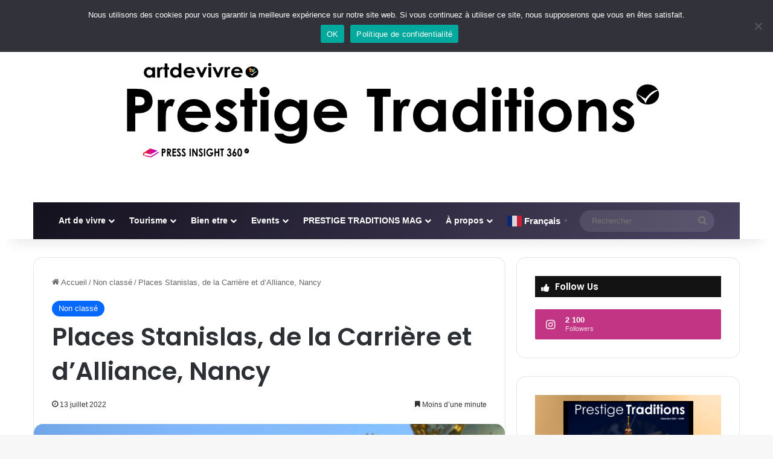

--- FILE ---
content_type: text/html; charset=UTF-8
request_url: https://prestigetraditions.com/places-stanislas-de-la-carriereet-dalliance-nancy/
body_size: 26215
content:
<!DOCTYPE html>
<html dir="ltr" lang="fr-FR" prefix="og: https://ogp.me/ns#" class="" data-skin="light" prefix="og: http://ogp.me/ns#">
<head>
	<meta charset="UTF-8" />
	<link rel="profile" href="https://gmpg.org/xfn/11" />
	<title>Places Stanislas, de la Carrière et d’Alliance, Nancy - Prestige Traditions - Art de Vivre TV</title>

<meta http-equiv='x-dns-prefetch-control' content='on'>
<link rel='dns-prefetch' href='//cdnjs.cloudflare.com' />
<link rel='dns-prefetch' href='//ajax.googleapis.com' />
<link rel='dns-prefetch' href='//fonts.googleapis.com' />
<link rel='dns-prefetch' href='//fonts.gstatic.com' />
<link rel='dns-prefetch' href='//s.gravatar.com' />
<link rel='dns-prefetch' href='//www.google-analytics.com' />
<link rel='preload' as='script' href='https://ajax.googleapis.com/ajax/libs/webfont/1/webfont.js'>

		<!-- All in One SEO 4.9.1.1 - aioseo.com -->
	<meta name="description" content="Les places Stanislas, de la Carrière et d’Alliance forment un ensemble unique, chef d’œuvre de l’urbanisme du XVIIIe siècle. Elles constituent un des paysages urbains les plus harmonieux de cette époque, illustrant de façon exemplaire l’idée de la place royale, espace urbain central et monumental. La valeur du site réside dans son architecture et son" />
	<meta name="robots" content="max-image-preview:large" />
	<meta name="author" content="PrestigeTraditions.com"/>
	<link rel="canonical" href="https://prestigetraditions.com/places-stanislas-de-la-carriereet-dalliance-nancy/" />
	<meta name="generator" content="All in One SEO (AIOSEO) 4.9.1.1" />
		<meta property="og:locale" content="fr_FR" />
		<meta property="og:site_name" content="Prestige Traditions - Art de Vivre TV" />
		<meta property="og:type" content="article" />
		<meta property="og:title" content="Places Stanislas, de la Carrière et d’Alliance, Nancy - Prestige Traditions - Art de Vivre TV" />
		<meta property="og:description" content="Les places Stanislas, de la Carrière et d’Alliance forment un ensemble unique, chef d’œuvre de l’urbanisme du XVIIIe siècle. Elles constituent un des paysages urbains les plus harmonieux de cette époque, illustrant de façon exemplaire l’idée de la place royale, espace urbain central et monumental. La valeur du site réside dans son architecture et son" />
		<meta property="og:url" content="https://prestigetraditions.com/places-stanislas-de-la-carriereet-dalliance-nancy/" />
		<meta property="article:published_time" content="2022-07-13T12:43:38+00:00" />
		<meta property="article:modified_time" content="2023-07-18T20:00:16+00:00" />
		<meta name="twitter:card" content="summary_large_image" />
		<meta name="twitter:site" content="@wingsluxe" />
		<meta name="twitter:title" content="Places Stanislas, de la Carrière et d’Alliance, Nancy - Prestige Traditions - Art de Vivre TV" />
		<meta name="twitter:description" content="Les places Stanislas, de la Carrière et d’Alliance forment un ensemble unique, chef d’œuvre de l’urbanisme du XVIIIe siècle. Elles constituent un des paysages urbains les plus harmonieux de cette époque, illustrant de façon exemplaire l’idée de la place royale, espace urbain central et monumental. La valeur du site réside dans son architecture et son" />
		<meta name="twitter:creator" content="@wingsluxe" />
		<meta name="twitter:label1" content="Écrit par" />
		<meta name="twitter:data1" content="PrestigeTraditions.com" />
		<meta name="twitter:label2" content="Estimation du temps de lecture" />
		<meta name="twitter:data2" content="1 minute" />
		<script type="application/ld+json" class="aioseo-schema">
			{"@context":"https:\/\/schema.org","@graph":[{"@type":"Article","@id":"https:\/\/prestigetraditions.com\/places-stanislas-de-la-carriereet-dalliance-nancy\/#article","name":"Places Stanislas, de la Carri\u00e8re et d\u2019Alliance, Nancy - Prestige Traditions - Art de Vivre TV","headline":"Places Stanislas, de la Carri\u00e8re et d\u2019Alliance, Nancy","author":{"@id":"https:\/\/prestigetraditions.com\/author\/admin8971\/#author"},"publisher":{"@id":"https:\/\/prestigetraditions.com\/#organization"},"image":{"@type":"ImageObject","url":"https:\/\/prestigetraditions.com\/wp-content\/uploads\/2023\/07\/Capture-decran-2023-07-18-220147.png","width":779,"height":388},"datePublished":"2022-07-13T14:43:38+02:00","dateModified":"2023-07-18T22:00:16+02:00","inLanguage":"fr-FR","mainEntityOfPage":{"@id":"https:\/\/prestigetraditions.com\/places-stanislas-de-la-carriereet-dalliance-nancy\/#webpage"},"isPartOf":{"@id":"https:\/\/prestigetraditions.com\/places-stanislas-de-la-carriereet-dalliance-nancy\/#webpage"},"articleSection":"Non class\u00e9, hasmarker"},{"@type":"BreadcrumbList","@id":"https:\/\/prestigetraditions.com\/places-stanislas-de-la-carriereet-dalliance-nancy\/#breadcrumblist","itemListElement":[{"@type":"ListItem","@id":"https:\/\/prestigetraditions.com#listItem","position":1,"name":"Accueil","item":"https:\/\/prestigetraditions.com","nextItem":{"@type":"ListItem","@id":"https:\/\/prestigetraditions.com\/category\/non-classe\/#listItem","name":"Non class\u00e9"}},{"@type":"ListItem","@id":"https:\/\/prestigetraditions.com\/category\/non-classe\/#listItem","position":2,"name":"Non class\u00e9","item":"https:\/\/prestigetraditions.com\/category\/non-classe\/","nextItem":{"@type":"ListItem","@id":"https:\/\/prestigetraditions.com\/places-stanislas-de-la-carriereet-dalliance-nancy\/#listItem","name":"Places Stanislas, de la Carri\u00e8re et d\u2019Alliance, Nancy"},"previousItem":{"@type":"ListItem","@id":"https:\/\/prestigetraditions.com#listItem","name":"Accueil"}},{"@type":"ListItem","@id":"https:\/\/prestigetraditions.com\/places-stanislas-de-la-carriereet-dalliance-nancy\/#listItem","position":3,"name":"Places Stanislas, de la Carri\u00e8re et d\u2019Alliance, Nancy","previousItem":{"@type":"ListItem","@id":"https:\/\/prestigetraditions.com\/category\/non-classe\/#listItem","name":"Non class\u00e9"}}]},{"@type":"Organization","@id":"https:\/\/prestigetraditions.com\/#organization","name":"Prestige Traditions - Art de Vivre TV","description":"Art de vivre, Luxe et Evasion","url":"https:\/\/prestigetraditions.com\/","telephone":"+33664831443","sameAs":["https:\/\/twitter.com\/wingsluxe","https:\/\/www.instagram.com\/prestige_traditions\/","https:\/\/www.youtube.com\/channel\/UCqkIC6V1AE-8RyWtXCD8Lhg\/playlists"]},{"@type":"Person","@id":"https:\/\/prestigetraditions.com\/author\/admin8971\/#author","url":"https:\/\/prestigetraditions.com\/author\/admin8971\/","name":"PrestigeTraditions.com","image":{"@type":"ImageObject","@id":"https:\/\/prestigetraditions.com\/places-stanislas-de-la-carriereet-dalliance-nancy\/#authorImage","url":"https:\/\/secure.gravatar.com\/avatar\/68422e7d3ddff11089b9771adc477a1c85fab8909fe20e522e62693aac2a8046?s=96&d=mm&r=g","width":96,"height":96,"caption":"PrestigeTraditions.com"}},{"@type":"WebPage","@id":"https:\/\/prestigetraditions.com\/places-stanislas-de-la-carriereet-dalliance-nancy\/#webpage","url":"https:\/\/prestigetraditions.com\/places-stanislas-de-la-carriereet-dalliance-nancy\/","name":"Places Stanislas, de la Carri\u00e8re et d\u2019Alliance, Nancy - Prestige Traditions - Art de Vivre TV","description":"Les places Stanislas, de la Carri\u00e8re et d\u2019Alliance forment un ensemble unique, chef d\u2019\u0153uvre de l\u2019urbanisme du XVIIIe si\u00e8cle. Elles constituent un des paysages urbains les plus harmonieux de cette \u00e9poque, illustrant de fa\u00e7on exemplaire l\u2019id\u00e9e de la place royale, espace urbain central et monumental. La valeur du site r\u00e9side dans son architecture et son","inLanguage":"fr-FR","isPartOf":{"@id":"https:\/\/prestigetraditions.com\/#website"},"breadcrumb":{"@id":"https:\/\/prestigetraditions.com\/places-stanislas-de-la-carriereet-dalliance-nancy\/#breadcrumblist"},"author":{"@id":"https:\/\/prestigetraditions.com\/author\/admin8971\/#author"},"creator":{"@id":"https:\/\/prestigetraditions.com\/author\/admin8971\/#author"},"image":{"@type":"ImageObject","url":"https:\/\/prestigetraditions.com\/wp-content\/uploads\/2023\/07\/Capture-decran-2023-07-18-220147.png","@id":"https:\/\/prestigetraditions.com\/places-stanislas-de-la-carriereet-dalliance-nancy\/#mainImage","width":779,"height":388},"primaryImageOfPage":{"@id":"https:\/\/prestigetraditions.com\/places-stanislas-de-la-carriereet-dalliance-nancy\/#mainImage"},"datePublished":"2022-07-13T14:43:38+02:00","dateModified":"2023-07-18T22:00:16+02:00"},{"@type":"WebSite","@id":"https:\/\/prestigetraditions.com\/#website","url":"https:\/\/prestigetraditions.com\/","name":"PRESTIGE & TRADITIONS","description":"Art de vivre, Luxe et Evasion","inLanguage":"fr-FR","publisher":{"@id":"https:\/\/prestigetraditions.com\/#organization"}}]}
		</script>
		<!-- All in One SEO -->

<link rel='dns-prefetch' href='//use.fontawesome.com' />
<link rel="alternate" type="application/rss+xml" title="Prestige Traditions - Art de Vivre TV &raquo; Flux" href="https://prestigetraditions.com/feed/" />
<link rel="alternate" type="application/rss+xml" title="Prestige Traditions - Art de Vivre TV &raquo; Flux des commentaires" href="https://prestigetraditions.com/comments/feed/" />

		<style type="text/css">
			:root{				
			--tie-preset-gradient-1: linear-gradient(135deg, rgba(6, 147, 227, 1) 0%, rgb(155, 81, 224) 100%);
			--tie-preset-gradient-2: linear-gradient(135deg, rgb(122, 220, 180) 0%, rgb(0, 208, 130) 100%);
			--tie-preset-gradient-3: linear-gradient(135deg, rgba(252, 185, 0, 1) 0%, rgba(255, 105, 0, 1) 100%);
			--tie-preset-gradient-4: linear-gradient(135deg, rgba(255, 105, 0, 1) 0%, rgb(207, 46, 46) 100%);
			--tie-preset-gradient-5: linear-gradient(135deg, rgb(238, 238, 238) 0%, rgb(169, 184, 195) 100%);
			--tie-preset-gradient-6: linear-gradient(135deg, rgb(74, 234, 220) 0%, rgb(151, 120, 209) 20%, rgb(207, 42, 186) 40%, rgb(238, 44, 130) 60%, rgb(251, 105, 98) 80%, rgb(254, 248, 76) 100%);
			--tie-preset-gradient-7: linear-gradient(135deg, rgb(255, 206, 236) 0%, rgb(152, 150, 240) 100%);
			--tie-preset-gradient-8: linear-gradient(135deg, rgb(254, 205, 165) 0%, rgb(254, 45, 45) 50%, rgb(107, 0, 62) 100%);
			--tie-preset-gradient-9: linear-gradient(135deg, rgb(255, 203, 112) 0%, rgb(199, 81, 192) 50%, rgb(65, 88, 208) 100%);
			--tie-preset-gradient-10: linear-gradient(135deg, rgb(255, 245, 203) 0%, rgb(182, 227, 212) 50%, rgb(51, 167, 181) 100%);
			--tie-preset-gradient-11: linear-gradient(135deg, rgb(202, 248, 128) 0%, rgb(113, 206, 126) 100%);
			--tie-preset-gradient-12: linear-gradient(135deg, rgb(2, 3, 129) 0%, rgb(40, 116, 252) 100%);
			--tie-preset-gradient-13: linear-gradient(135deg, #4D34FA, #ad34fa);
			--tie-preset-gradient-14: linear-gradient(135deg, #0057FF, #31B5FF);
			--tie-preset-gradient-15: linear-gradient(135deg, #FF007A, #FF81BD);
			--tie-preset-gradient-16: linear-gradient(135deg, #14111E, #4B4462);
			--tie-preset-gradient-17: linear-gradient(135deg, #F32758, #FFC581);

			
					--main-nav-background: #1f2024;
					--main-nav-secondry-background: rgba(0,0,0,0.2);
					--main-nav-primary-color: #0088ff;
					--main-nav-contrast-primary-color: #FFFFFF;
					--main-nav-text-color: #FFFFFF;
					--main-nav-secondry-text-color: rgba(225,255,255,0.5);
					--main-nav-main-border-color: rgba(255,255,255,0.07);
					--main-nav-secondry-border-color: rgba(255,255,255,0.04);
				--tie-buttons-radius: 100px;--tie-buttons-color: #34495e;--tie-buttons-text: #ffffff;--tie-buttons-hover-color: #02172c;--tie-buttons-hover-text: #FFFFFF;
			}
		</style>
	<link rel="alternate" title="oEmbed (JSON)" type="application/json+oembed" href="https://prestigetraditions.com/wp-json/oembed/1.0/embed?url=https%3A%2F%2Fprestigetraditions.com%2Fplaces-stanislas-de-la-carriereet-dalliance-nancy%2F" />
<link rel="alternate" title="oEmbed (XML)" type="text/xml+oembed" href="https://prestigetraditions.com/wp-json/oembed/1.0/embed?url=https%3A%2F%2Fprestigetraditions.com%2Fplaces-stanislas-de-la-carriereet-dalliance-nancy%2F&#038;format=xml" />

<meta property="og:title" content="Places Stanislas, de la Carrière et d’Alliance, Nancy - Prestige Traditions - Art de Vivre TV" />
<meta property="og:type" content="article" />
<meta property="og:description" content="Les places Stanislas, de la Carrière et d’Alliance forment un ensemble unique, chef d’œuvre de l’urb" />
<meta property="og:url" content="https://prestigetraditions.com/places-stanislas-de-la-carriereet-dalliance-nancy/" />
<meta property="og:site_name" content="Prestige Traditions - Art de Vivre TV" />
<meta property="og:image" content="https://prestigetraditions.com/wp-content/uploads/2023/07/Capture-decran-2023-07-18-220147.png" />
<meta name="viewport" content="width=device-width, initial-scale=1.0" /><style id='wp-img-auto-sizes-contain-inline-css' type='text/css'>
img:is([sizes=auto i],[sizes^="auto," i]){contain-intrinsic-size:3000px 1500px}
/*# sourceURL=wp-img-auto-sizes-contain-inline-css */
</style>
<style id='wp-emoji-styles-inline-css' type='text/css'>

	img.wp-smiley, img.emoji {
		display: inline !important;
		border: none !important;
		box-shadow: none !important;
		height: 1em !important;
		width: 1em !important;
		margin: 0 0.07em !important;
		vertical-align: -0.1em !important;
		background: none !important;
		padding: 0 !important;
	}
/*# sourceURL=wp-emoji-styles-inline-css */
</style>
<style id='font-awesome-svg-styles-default-inline-css' type='text/css'>
.svg-inline--fa {
  display: inline-block;
  height: 1em;
  overflow: visible;
  vertical-align: -.125em;
}
/*# sourceURL=font-awesome-svg-styles-default-inline-css */
</style>
<link rel='stylesheet' id='font-awesome-svg-styles-css' href='https://prestigetraditions.com/wp-content/uploads/font-awesome/v6.3.0/css/svg-with-js.css' type='text/css' media='all' />
<style id='font-awesome-svg-styles-inline-css' type='text/css'>
   .wp-block-font-awesome-icon svg::before,
   .wp-rich-text-font-awesome-icon svg::before {content: unset;}
/*# sourceURL=font-awesome-svg-styles-inline-css */
</style>
<link rel='stylesheet' id='ansar-import-css' href='https://prestigetraditions.com/wp-content/plugins/ansar-import/public/css/ansar-import-public.css?ver=1.0.18' type='text/css' media='all' />
<link rel='stylesheet' id='cookie-notice-front-css' href='https://prestigetraditions.com/wp-content/plugins/cookie-notice/css/front.min.css?ver=2.5.6' type='text/css' media='all' />
<link rel='stylesheet' id='fvp-frontend-css' href='https://prestigetraditions.com/wp-content/plugins/featured-video-plus/styles/frontend.css?ver=2.3.3' type='text/css' media='all' />
<link rel='stylesheet' id='uaf_client_css-css' href='https://prestigetraditions.com/wp-content/uploads/useanyfont/uaf.css?ver=1763498989' type='text/css' media='all' />
<link rel='stylesheet' id='wmvp-style-videos-list-css' href='https://prestigetraditions.com/wp-content/plugins/wm-video-playlists/assets/css/style.css?ver=1.0.2' type='text/css' media='all' />
<link rel='stylesheet' id='font-awesome-official-css' href='https://use.fontawesome.com/releases/v6.3.0/css/all.css' type='text/css' media='all' integrity="sha384-nYX0jQk7JxCp1jdj3j2QdJbEJaTvTlhexnpMjwIkYQLdk9ZE3/g8CBw87XP2N0pR" crossorigin="anonymous" />
<link rel='stylesheet' id='footer-credits-css' href='https://prestigetraditions.com/wp-content/plugins/footer-putter/styles/footer-credits.css?ver=1.17' type='text/css' media='all' />
<link rel='stylesheet' id='tie-css-base-css' href='https://prestigetraditions.com/wp-content/themes/jannah/assets/css/base.min.css?ver=7.6.2' type='text/css' media='all' />
<link rel='stylesheet' id='tie-css-styles-css' href='https://prestigetraditions.com/wp-content/themes/jannah/assets/css/style.min.css?ver=7.6.2' type='text/css' media='all' />
<link rel='stylesheet' id='tie-css-widgets-css' href='https://prestigetraditions.com/wp-content/themes/jannah/assets/css/widgets.min.css?ver=7.6.2' type='text/css' media='all' />
<link rel='stylesheet' id='tie-css-helpers-css' href='https://prestigetraditions.com/wp-content/themes/jannah/assets/css/helpers.min.css?ver=7.6.2' type='text/css' media='all' />
<link rel='stylesheet' id='tie-fontawesome5-css' href='https://prestigetraditions.com/wp-content/themes/jannah/assets/css/fontawesome.css?ver=7.6.2' type='text/css' media='all' />
<link rel='stylesheet' id='tie-css-ilightbox-css' href='https://prestigetraditions.com/wp-content/themes/jannah/assets/ilightbox/dark-skin/skin.css?ver=7.6.2' type='text/css' media='all' />
<link rel='stylesheet' id='tie-css-shortcodes-css' href='https://prestigetraditions.com/wp-content/themes/jannah/assets/css/plugins/shortcodes.min.css?ver=7.6.2' type='text/css' media='all' />
<link rel='stylesheet' id='tie-css-single-css' href='https://prestigetraditions.com/wp-content/themes/jannah/assets/css/single.min.css?ver=7.6.2' type='text/css' media='all' />
<link rel='stylesheet' id='tie-css-print-css' href='https://prestigetraditions.com/wp-content/themes/jannah/assets/css/print.css?ver=7.6.2' type='text/css' media='print' />
<link rel='stylesheet' id='taqyeem-styles-css' href='https://prestigetraditions.com/wp-content/themes/jannah/assets/css/plugins/taqyeem.min.css?ver=7.6.2' type='text/css' media='all' />
<link rel='stylesheet' id='__EPYT__style-css' href='https://prestigetraditions.com/wp-content/plugins/youtube-embed-plus/styles/ytprefs.min.css?ver=14.1.4.1' type='text/css' media='all' />
<style id='__EPYT__style-inline-css' type='text/css'>

                .epyt-gallery-thumb {
                        width: 33.333%;
                }
                
.wf-active .logo-text,.wf-active h1,.wf-active h2,.wf-active h3,.wf-active h4,.wf-active h5,.wf-active h6,.wf-active .the-subtitle{font-family: 'Poppins';}#tie-container a.post-title:hover,#tie-container .post-title a:hover,#tie-container .thumb-overlay .thumb-title a:hover{background-size: 100% 2px;text-decoration: none !important;}a.post-title,.post-title a{background-image: linear-gradient(to bottom,#000 0%,#000 98%);background-size: 0 1px;background-repeat: no-repeat;background-position: left 100%;color: #000;}.dark-skin a.post-title,.dark-skin .post-title a{color: #fff;background-image: linear-gradient(to bottom,#fff 0%,#fff 98%);}#header-notification-bar{background: var( --tie-preset-gradient-16 );}.main-nav-boxed .main-nav.fixed-nav,#main-nav .main-menu-wrapper{background: var( --tie-preset-gradient-16 );}#main-nav .main-menu-wrapper .icon-basecloud-bg:after{color: inherit !important;}.tie-cat-2374,.tie-cat-item-2374 > span{background-color:#e67e22 !important;color:#FFFFFF !important;}.tie-cat-2374:after{border-top-color:#e67e22 !important;}.tie-cat-2374:hover{background-color:#c86004 !important;}.tie-cat-2374:hover:after{border-top-color:#c86004 !important;}.tie-cat-2381,.tie-cat-item-2381 > span{background-color:#2ecc71 !important;color:#FFFFFF !important;}.tie-cat-2381:after{border-top-color:#2ecc71 !important;}.tie-cat-2381:hover{background-color:#10ae53 !important;}.tie-cat-2381:hover:after{border-top-color:#10ae53 !important;}.tie-cat-2384,.tie-cat-item-2384 > span{background-color:#9b59b6 !important;color:#FFFFFF !important;}.tie-cat-2384:after{border-top-color:#9b59b6 !important;}.tie-cat-2384:hover{background-color:#7d3b98 !important;}.tie-cat-2384:hover:after{border-top-color:#7d3b98 !important;}.tie-cat-2386,.tie-cat-item-2386 > span{background-color:#34495e !important;color:#FFFFFF !important;}.tie-cat-2386:after{border-top-color:#34495e !important;}.tie-cat-2386:hover{background-color:#162b40 !important;}.tie-cat-2386:hover:after{border-top-color:#162b40 !important;}.tie-cat-818,.tie-cat-item-818 > span{background-color:#795548 !important;color:#FFFFFF !important;}.tie-cat-818:after{border-top-color:#795548 !important;}.tie-cat-818:hover{background-color:#5b372a !important;}.tie-cat-818:hover:after{border-top-color:#5b372a !important;}.tie-cat-813,.tie-cat-item-813 > span{background-color:#4CAF50 !important;color:#FFFFFF !important;}.tie-cat-813:after{border-top-color:#4CAF50 !important;}.tie-cat-813:hover{background-color:#2e9132 !important;}.tie-cat-813:hover:after{border-top-color:#2e9132 !important;}@media (min-width: 1200px){.container{width: auto;}}.boxed-layout #tie-wrapper,.boxed-layout .fixed-nav{max-width: 1630px;}@media (min-width: 1600px){.container,.wide-next-prev-slider-wrapper .slider-main-container{max-width: 1600px;}}.tie-insta-header {margin-bottom: 15px;}.tie-insta-avatar a {width: 70px;height: 70px;display: block;position: relative;float: left;margin-right: 15px;margin-bottom: 15px;}.tie-insta-avatar a:before {content: "";position: absolute;width: calc(100% + 6px);height: calc(100% + 6px);left: -3px;top: -3px;border-radius: 50%;background: #d6249f;background: radial-gradient(circle at 30% 107%,#fdf497 0%,#fdf497 5%,#fd5949 45%,#d6249f 60%,#285AEB 90%);}.tie-insta-avatar a:after {position: absolute;content: "";width: calc(100% + 3px);height: calc(100% + 3px);left: -2px;top: -2px;border-radius: 50%;background: #fff;}.dark-skin .tie-insta-avatar a:after {background: #27292d;}.tie-insta-avatar img {border-radius: 50%;position: relative;z-index: 2;transition: all 0.25s;}.tie-insta-avatar img:hover {box-shadow: 0px 0px 15px 0 #6b54c6;}.tie-insta-info {font-size: 1.3em;font-weight: bold;margin-bottom: 5px;}body .mag-box .breaking,body .social-icons-widget .social-icons-item .social-link,body .widget_product_tag_cloud a,body .widget_tag_cloud a,body .post-tags a,body .widget_layered_nav_filters a,body .post-bottom-meta-title,body .post-bottom-meta a,body .post-cat,body .show-more-button,body #instagram-link.is-expanded .follow-button,body .cat-counter a + span,body .mag-box-options .slider-arrow-nav a,body .main-menu .cats-horizontal li a,body #instagram-link.is-compact,body .pages-numbers a,body .pages-nav-item,body .bp-pagination-links .page-numbers,body .fullwidth-area .widget_tag_cloud .tagcloud a,body ul.breaking-news-nav li.jnt-prev,body ul.breaking-news-nav li.jnt-next,body #tie-popup-search-mobile table.gsc-search-box{border-radius: 35px;}body .mag-box ul.breaking-news-nav li{border: 0 !important;}body #instagram-link.is-compact{padding-right: 40px;padding-left: 40px;}body .post-bottom-meta-title,body .post-bottom-meta a,body .more-link{padding-right: 15px;padding-left: 15px;}body #masonry-grid .container-wrapper .post-thumb img{border-radius: 0px;}body .video-thumbnail,body .review-item,body .review-summary,body .user-rate-wrap,body textarea,body input,body select{border-radius: 5px;}body .post-content-slideshow,body #tie-read-next,body .prev-next-post-nav .post-thumb,body .post-thumb img,body .container-wrapper,body .tie-popup-container .container-wrapper,body .widget,body .tie-grid-slider .grid-item,body .slider-vertical-navigation .slide,body .boxed-slider:not(.tie-grid-slider) .slide,body .buddypress-wrap .activity-list .load-more a,body .buddypress-wrap .activity-list .load-newest a,body .woocommerce .products .product .product-img img,body .woocommerce .products .product .product-img,body .woocommerce .woocommerce-tabs,body .woocommerce div.product .related.products,body .woocommerce div.product .up-sells.products,body .woocommerce .cart_totals,.woocommerce .cross-sells,body .big-thumb-left-box-inner,body .miscellaneous-box .posts-items li:first-child,body .single-big-img,body .masonry-with-spaces .container-wrapper .slide,body .news-gallery-items li .post-thumb,body .scroll-2-box .slide,.magazine1.archive:not(.bbpress) .entry-header-outer,.magazine1.search .entry-header-outer,.magazine1.archive:not(.bbpress) .mag-box .container-wrapper,.magazine1.search .mag-box .container-wrapper,body.magazine1 .entry-header-outer + .mag-box,body .digital-rating-static,body .entry q,body .entry blockquote,body #instagram-link.is-expanded,body.single-post .featured-area,body.post-layout-8 #content,body .footer-boxed-widget-area,body .tie-video-main-slider,body .post-thumb-overlay,body .widget_media_image img,body .stream-item-mag img,body .media-page-layout .post-element{border-radius: 15px;}#subcategories-section .container-wrapper{border-radius: 15px !important;margin-top: 15px !important;border-top-width: 1px !important;}@media (max-width: 767px) {.tie-video-main-slider iframe{border-top-right-radius: 15px;border-top-left-radius: 15px;}}.magazine1.archive:not(.bbpress) .mag-box .container-wrapper,.magazine1.search .mag-box .container-wrapper{margin-top: 15px;border-top-width: 1px;}body .section-wrapper:not(.container-full) .wide-slider-wrapper .slider-main-container,body .section-wrapper:not(.container-full) .wide-slider-three-slids-wrapper{border-radius: 15px;overflow: hidden;}body .wide-slider-nav-wrapper,body .share-buttons-bottom,body .first-post-gradient li:first-child .post-thumb:after,body .scroll-2-box .post-thumb:after{border-bottom-left-radius: 15px;border-bottom-right-radius: 15px;}body .main-menu .menu-sub-content,body .comp-sub-menu{border-bottom-left-radius: 10px;border-bottom-right-radius: 10px;}body.single-post .featured-area{overflow: hidden;}body #check-also-box.check-also-left{border-top-right-radius: 15px;border-bottom-right-radius: 15px;}body #check-also-box.check-also-right{border-top-left-radius: 15px;border-bottom-left-radius: 15px;}body .mag-box .breaking-news-nav li:last-child{border-top-right-radius: 35px;border-bottom-right-radius: 35px;}body .mag-box .breaking-title:before{border-top-left-radius: 35px;border-bottom-left-radius: 35px;}body .tabs li:last-child a,body .full-overlay-title li:not(.no-post-thumb) .block-title-overlay{border-top-right-radius: 15px;}body .center-overlay-title li:not(.no-post-thumb) .block-title-overlay,body .tabs li:first-child a{border-top-left-radius: 15px;}
/*# sourceURL=__EPYT__style-inline-css */
</style>
<link rel='stylesheet' id='font-awesome-official-v4shim-css' href='https://use.fontawesome.com/releases/v6.3.0/css/v4-shims.css' type='text/css' media='all' integrity="sha384-SQz6YOYE9rzJdPMcxCxNEmEuaYeT0ayZY/ZxArYWtTnvBwcfHI6rCwtgsOonZ+08" crossorigin="anonymous" />
<script type="text/javascript" src="https://prestigetraditions.com/wp-includes/js/jquery/jquery.min.js?ver=3.7.1" id="jquery-core-js"></script>
<script type="text/javascript" src="https://prestigetraditions.com/wp-includes/js/jquery/jquery-migrate.min.js?ver=3.4.1" id="jquery-migrate-js"></script>
<script type="text/javascript" src="https://prestigetraditions.com/wp-content/plugins/ansar-import/public/js/ansar-import-public.js?ver=1.0.18" id="ansar-import-js"></script>
<script type="text/javascript" id="cookie-notice-front-js-before">
/* <![CDATA[ */
var cnArgs = {"ajaxUrl":"https:\/\/prestigetraditions.com\/wp-admin\/admin-ajax.php","nonce":"ef8058c76c","hideEffect":"slide","position":"top","onScroll":false,"onScrollOffset":100,"onClick":false,"cookieName":"cookie_notice_accepted","cookieTime":2592000,"cookieTimeRejected":2592000,"globalCookie":false,"redirection":false,"cache":false,"revokeCookies":false,"revokeCookiesOpt":"automatic"};

//# sourceURL=cookie-notice-front-js-before
/* ]]> */
</script>
<script type="text/javascript" src="https://prestigetraditions.com/wp-content/plugins/cookie-notice/js/front.min.js?ver=2.5.6" id="cookie-notice-front-js"></script>
<script type="text/javascript" src="https://prestigetraditions.com/wp-content/plugins/featured-video-plus/js/jquery.fitvids.min.js?ver=master-2015-08" id="jquery.fitvids-js"></script>
<script type="text/javascript" id="fvp-frontend-js-extra">
/* <![CDATA[ */
var fvpdata = {"ajaxurl":"https://prestigetraditions.com/wp-admin/admin-ajax.php","nonce":"3ee629c227","fitvids":"1","dynamic":"","overlay":"","opacity":"0.75","color":"b","width":"640"};
//# sourceURL=fvp-frontend-js-extra
/* ]]> */
</script>
<script type="text/javascript" src="https://prestigetraditions.com/wp-content/plugins/featured-video-plus/js/frontend.min.js?ver=2.3.3" id="fvp-frontend-js"></script>
<script type="text/javascript" id="__ytprefs__-js-extra">
/* <![CDATA[ */
var _EPYT_ = {"ajaxurl":"https://prestigetraditions.com/wp-admin/admin-ajax.php","security":"427f704427","gallery_scrolloffset":"20","eppathtoscripts":"https://prestigetraditions.com/wp-content/plugins/youtube-embed-plus/scripts/","eppath":"https://prestigetraditions.com/wp-content/plugins/youtube-embed-plus/","epresponsiveselector":"[\"iframe.__youtube_prefs_widget__\"]","epdovol":"1","version":"14.1.4.1","evselector":"iframe.__youtube_prefs__[src], iframe[src*=\"youtube.com/embed/\"], iframe[src*=\"youtube-nocookie.com/embed/\"]","ajax_compat":"","ytapi_load":"light","pause_others":"","stopMobileBuffer":"1","facade_mode":"","not_live_on_channel":"","vi_active":"","vi_js_posttypes":[]};
//# sourceURL=__ytprefs__-js-extra
/* ]]> */
</script>
<script type="text/javascript" src="https://prestigetraditions.com/wp-content/plugins/youtube-embed-plus/scripts/ytprefs.min.js?ver=14.1.4.1" id="__ytprefs__-js"></script>
<link rel="https://api.w.org/" href="https://prestigetraditions.com/wp-json/" /><link rel="alternate" title="JSON" type="application/json" href="https://prestigetraditions.com/wp-json/wp/v2/posts/17522" /><link rel="EditURI" type="application/rsd+xml" title="RSD" href="https://prestigetraditions.com/xmlrpc.php?rsd" />
<meta name="generator" content="WordPress 6.9" />
<link rel='shortlink' href='https://prestigetraditions.com/?p=17522' />
        <script type="text/javascript">
            (function () {
                window.lsow_fs = {can_use_premium_code: false};
            })();
        </script>
        <script type='text/javascript'>
/* <![CDATA[ */
var taqyeem = {"ajaxurl":"https://prestigetraditions.com/wp-admin/admin-ajax.php" , "your_rating":"Your Rating:"};
/* ]]> */
</script>

<style>html:not(.dark-skin) .light-skin{--wmvp-playlist-head-bg: var(--brand-color);--wmvp-playlist-head-color: var(--bright-color);--wmvp-current-video-bg: #f2f4f5;--wmvp-current-video-color: #000;--wmvp-playlist-bg: #fff;--wmvp-playlist-color: #000;--wmvp-playlist-outer-border: 1px solid rgba(0,0,0,0.07);--wmvp-playlist-inner-border-color: rgba(0,0,0,0.07);}</style><style>.dark-skin{--wmvp-playlist-head-bg: #131416;--wmvp-playlist-head-color: #fff;--wmvp-current-video-bg: #24262a;--wmvp-current-video-color: #fff;--wmvp-playlist-bg: #1a1b1f;--wmvp-playlist-color: #fff;--wmvp-playlist-outer-border: 1px solid rgba(0,0,0,0.07);--wmvp-playlist-inner-border-color: rgba(255,255,255,0.05);}</style><!-- Analytics by WP Statistics - https://wp-statistics.com -->
 <meta name="description" content="Les places Stanislas, de la Carrière et d’Alliance forment un ensemble unique, chef d’œuvre de l’urbanisme du XVIIIe siècle. Elles constituent un des" /><meta http-equiv="X-UA-Compatible" content="IE=edge">
<link rel="icon" href="https://prestigetraditions.com/wp-content/uploads/2024/12/cropped-Capture-decran-2024-12-05-171125-32x32.png" sizes="32x32" />
<link rel="icon" href="https://prestigetraditions.com/wp-content/uploads/2024/12/cropped-Capture-decran-2024-12-05-171125-192x192.png" sizes="192x192" />
<link rel="apple-touch-icon" href="https://prestigetraditions.com/wp-content/uploads/2024/12/cropped-Capture-decran-2024-12-05-171125-180x180.png" />
<meta name="msapplication-TileImage" content="https://prestigetraditions.com/wp-content/uploads/2024/12/cropped-Capture-decran-2024-12-05-171125-270x270.png" />
<style id='global-styles-inline-css' type='text/css'>
:root{--wp--preset--aspect-ratio--square: 1;--wp--preset--aspect-ratio--4-3: 4/3;--wp--preset--aspect-ratio--3-4: 3/4;--wp--preset--aspect-ratio--3-2: 3/2;--wp--preset--aspect-ratio--2-3: 2/3;--wp--preset--aspect-ratio--16-9: 16/9;--wp--preset--aspect-ratio--9-16: 9/16;--wp--preset--color--black: #000000;--wp--preset--color--cyan-bluish-gray: #abb8c3;--wp--preset--color--white: #ffffff;--wp--preset--color--pale-pink: #f78da7;--wp--preset--color--vivid-red: #cf2e2e;--wp--preset--color--luminous-vivid-orange: #ff6900;--wp--preset--color--luminous-vivid-amber: #fcb900;--wp--preset--color--light-green-cyan: #7bdcb5;--wp--preset--color--vivid-green-cyan: #00d084;--wp--preset--color--pale-cyan-blue: #8ed1fc;--wp--preset--color--vivid-cyan-blue: #0693e3;--wp--preset--color--vivid-purple: #9b51e0;--wp--preset--color--global-color: #0088ff;--wp--preset--gradient--vivid-cyan-blue-to-vivid-purple: linear-gradient(135deg,rgb(6,147,227) 0%,rgb(155,81,224) 100%);--wp--preset--gradient--light-green-cyan-to-vivid-green-cyan: linear-gradient(135deg,rgb(122,220,180) 0%,rgb(0,208,130) 100%);--wp--preset--gradient--luminous-vivid-amber-to-luminous-vivid-orange: linear-gradient(135deg,rgb(252,185,0) 0%,rgb(255,105,0) 100%);--wp--preset--gradient--luminous-vivid-orange-to-vivid-red: linear-gradient(135deg,rgb(255,105,0) 0%,rgb(207,46,46) 100%);--wp--preset--gradient--very-light-gray-to-cyan-bluish-gray: linear-gradient(135deg,rgb(238,238,238) 0%,rgb(169,184,195) 100%);--wp--preset--gradient--cool-to-warm-spectrum: linear-gradient(135deg,rgb(74,234,220) 0%,rgb(151,120,209) 20%,rgb(207,42,186) 40%,rgb(238,44,130) 60%,rgb(251,105,98) 80%,rgb(254,248,76) 100%);--wp--preset--gradient--blush-light-purple: linear-gradient(135deg,rgb(255,206,236) 0%,rgb(152,150,240) 100%);--wp--preset--gradient--blush-bordeaux: linear-gradient(135deg,rgb(254,205,165) 0%,rgb(254,45,45) 50%,rgb(107,0,62) 100%);--wp--preset--gradient--luminous-dusk: linear-gradient(135deg,rgb(255,203,112) 0%,rgb(199,81,192) 50%,rgb(65,88,208) 100%);--wp--preset--gradient--pale-ocean: linear-gradient(135deg,rgb(255,245,203) 0%,rgb(182,227,212) 50%,rgb(51,167,181) 100%);--wp--preset--gradient--electric-grass: linear-gradient(135deg,rgb(202,248,128) 0%,rgb(113,206,126) 100%);--wp--preset--gradient--midnight: linear-gradient(135deg,rgb(2,3,129) 0%,rgb(40,116,252) 100%);--wp--preset--font-size--small: 13px;--wp--preset--font-size--medium: 20px;--wp--preset--font-size--large: 36px;--wp--preset--font-size--x-large: 42px;--wp--preset--spacing--20: 0.44rem;--wp--preset--spacing--30: 0.67rem;--wp--preset--spacing--40: 1rem;--wp--preset--spacing--50: 1.5rem;--wp--preset--spacing--60: 2.25rem;--wp--preset--spacing--70: 3.38rem;--wp--preset--spacing--80: 5.06rem;--wp--preset--shadow--natural: 6px 6px 9px rgba(0, 0, 0, 0.2);--wp--preset--shadow--deep: 12px 12px 50px rgba(0, 0, 0, 0.4);--wp--preset--shadow--sharp: 6px 6px 0px rgba(0, 0, 0, 0.2);--wp--preset--shadow--outlined: 6px 6px 0px -3px rgb(255, 255, 255), 6px 6px rgb(0, 0, 0);--wp--preset--shadow--crisp: 6px 6px 0px rgb(0, 0, 0);}:where(.is-layout-flex){gap: 0.5em;}:where(.is-layout-grid){gap: 0.5em;}body .is-layout-flex{display: flex;}.is-layout-flex{flex-wrap: wrap;align-items: center;}.is-layout-flex > :is(*, div){margin: 0;}body .is-layout-grid{display: grid;}.is-layout-grid > :is(*, div){margin: 0;}:where(.wp-block-columns.is-layout-flex){gap: 2em;}:where(.wp-block-columns.is-layout-grid){gap: 2em;}:where(.wp-block-post-template.is-layout-flex){gap: 1.25em;}:where(.wp-block-post-template.is-layout-grid){gap: 1.25em;}.has-black-color{color: var(--wp--preset--color--black) !important;}.has-cyan-bluish-gray-color{color: var(--wp--preset--color--cyan-bluish-gray) !important;}.has-white-color{color: var(--wp--preset--color--white) !important;}.has-pale-pink-color{color: var(--wp--preset--color--pale-pink) !important;}.has-vivid-red-color{color: var(--wp--preset--color--vivid-red) !important;}.has-luminous-vivid-orange-color{color: var(--wp--preset--color--luminous-vivid-orange) !important;}.has-luminous-vivid-amber-color{color: var(--wp--preset--color--luminous-vivid-amber) !important;}.has-light-green-cyan-color{color: var(--wp--preset--color--light-green-cyan) !important;}.has-vivid-green-cyan-color{color: var(--wp--preset--color--vivid-green-cyan) !important;}.has-pale-cyan-blue-color{color: var(--wp--preset--color--pale-cyan-blue) !important;}.has-vivid-cyan-blue-color{color: var(--wp--preset--color--vivid-cyan-blue) !important;}.has-vivid-purple-color{color: var(--wp--preset--color--vivid-purple) !important;}.has-black-background-color{background-color: var(--wp--preset--color--black) !important;}.has-cyan-bluish-gray-background-color{background-color: var(--wp--preset--color--cyan-bluish-gray) !important;}.has-white-background-color{background-color: var(--wp--preset--color--white) !important;}.has-pale-pink-background-color{background-color: var(--wp--preset--color--pale-pink) !important;}.has-vivid-red-background-color{background-color: var(--wp--preset--color--vivid-red) !important;}.has-luminous-vivid-orange-background-color{background-color: var(--wp--preset--color--luminous-vivid-orange) !important;}.has-luminous-vivid-amber-background-color{background-color: var(--wp--preset--color--luminous-vivid-amber) !important;}.has-light-green-cyan-background-color{background-color: var(--wp--preset--color--light-green-cyan) !important;}.has-vivid-green-cyan-background-color{background-color: var(--wp--preset--color--vivid-green-cyan) !important;}.has-pale-cyan-blue-background-color{background-color: var(--wp--preset--color--pale-cyan-blue) !important;}.has-vivid-cyan-blue-background-color{background-color: var(--wp--preset--color--vivid-cyan-blue) !important;}.has-vivid-purple-background-color{background-color: var(--wp--preset--color--vivid-purple) !important;}.has-black-border-color{border-color: var(--wp--preset--color--black) !important;}.has-cyan-bluish-gray-border-color{border-color: var(--wp--preset--color--cyan-bluish-gray) !important;}.has-white-border-color{border-color: var(--wp--preset--color--white) !important;}.has-pale-pink-border-color{border-color: var(--wp--preset--color--pale-pink) !important;}.has-vivid-red-border-color{border-color: var(--wp--preset--color--vivid-red) !important;}.has-luminous-vivid-orange-border-color{border-color: var(--wp--preset--color--luminous-vivid-orange) !important;}.has-luminous-vivid-amber-border-color{border-color: var(--wp--preset--color--luminous-vivid-amber) !important;}.has-light-green-cyan-border-color{border-color: var(--wp--preset--color--light-green-cyan) !important;}.has-vivid-green-cyan-border-color{border-color: var(--wp--preset--color--vivid-green-cyan) !important;}.has-pale-cyan-blue-border-color{border-color: var(--wp--preset--color--pale-cyan-blue) !important;}.has-vivid-cyan-blue-border-color{border-color: var(--wp--preset--color--vivid-cyan-blue) !important;}.has-vivid-purple-border-color{border-color: var(--wp--preset--color--vivid-purple) !important;}.has-vivid-cyan-blue-to-vivid-purple-gradient-background{background: var(--wp--preset--gradient--vivid-cyan-blue-to-vivid-purple) !important;}.has-light-green-cyan-to-vivid-green-cyan-gradient-background{background: var(--wp--preset--gradient--light-green-cyan-to-vivid-green-cyan) !important;}.has-luminous-vivid-amber-to-luminous-vivid-orange-gradient-background{background: var(--wp--preset--gradient--luminous-vivid-amber-to-luminous-vivid-orange) !important;}.has-luminous-vivid-orange-to-vivid-red-gradient-background{background: var(--wp--preset--gradient--luminous-vivid-orange-to-vivid-red) !important;}.has-very-light-gray-to-cyan-bluish-gray-gradient-background{background: var(--wp--preset--gradient--very-light-gray-to-cyan-bluish-gray) !important;}.has-cool-to-warm-spectrum-gradient-background{background: var(--wp--preset--gradient--cool-to-warm-spectrum) !important;}.has-blush-light-purple-gradient-background{background: var(--wp--preset--gradient--blush-light-purple) !important;}.has-blush-bordeaux-gradient-background{background: var(--wp--preset--gradient--blush-bordeaux) !important;}.has-luminous-dusk-gradient-background{background: var(--wp--preset--gradient--luminous-dusk) !important;}.has-pale-ocean-gradient-background{background: var(--wp--preset--gradient--pale-ocean) !important;}.has-electric-grass-gradient-background{background: var(--wp--preset--gradient--electric-grass) !important;}.has-midnight-gradient-background{background: var(--wp--preset--gradient--midnight) !important;}.has-small-font-size{font-size: var(--wp--preset--font-size--small) !important;}.has-medium-font-size{font-size: var(--wp--preset--font-size--medium) !important;}.has-large-font-size{font-size: var(--wp--preset--font-size--large) !important;}.has-x-large-font-size{font-size: var(--wp--preset--font-size--x-large) !important;}
/*# sourceURL=global-styles-inline-css */
</style>
</head>

<body id="tie-body" class="wp-singular post-template-default single single-post postid-17522 single-format-standard wp-custom-logo wp-theme-jannah tie-no-js cookies-not-set wrapper-has-shadow block-head-7 magazine3 magazine1 is-thumb-overlay-disabled is-desktop is-header-layout-2 sidebar-right has-sidebar post-layout-1 narrow-title-narrow-media has-mobile-share">



<div class="background-overlay">

	<div id="tie-container" class="site tie-container">

		
		<div id="tie-wrapper">
			
<header id="theme-header" class="theme-header header-layout-2 main-nav-dark main-nav-default-dark main-nav-below main-nav-boxed no-stream-item top-nav-active top-nav-light top-nav-default-light top-nav-above has-shadow has-normal-width-logo mobile-header-default">
	
<nav id="top-nav"  class="has-date-breaking-components top-nav header-nav has-breaking-news" aria-label="Navigation secondaire">
	<div class="container">
		<div class="topbar-wrapper">

			
					<div class="topbar-today-date">
						mercredi, janvier 14 2026					</div>
					
			<div class="tie-alignleft">
				
<div class="breaking controls-is-active">

	<span class="breaking-title">
		<span class="tie-icon-bolt breaking-icon" aria-hidden="true"></span>
		<span class="breaking-title-text">Breaking News</span>
	</span>

	<ul id="breaking-news-in-header" class="breaking-news" data-type="reveal" data-arrows="true">

		
							<li class="news-item">
								<a href="https://prestigetraditions.com/vente-aux-encheres-publiques-maitres-anciens/">Vente aux enchères publiques « Maîtres anciens »</a>
							</li>

							
							<li class="news-item">
								<a href="https://prestigetraditions.com/100-jours-avant-les-jeux-paralympiques-dhiver-lomega-speedmaster-38-mm-milano-cortina-2026/">100 jours avant les Jeux Paralympiques d’hiver : 

L’OMEGA Speedmaster 38 mm Milano Cortina 2026</a>
							</li>

							
							<li class="news-item">
								<a href="https://prestigetraditions.com/ce-qui-se-trame-histoires-tissees-entre-linde-et-la-france/">Ce qui se trame. Histoires tissées entre l’Inde et la France</a>
							</li>

							
							<li class="news-item">
								<a href="https://prestigetraditions.com/la-seule-nature-morte-connue-de-francois-boucher-aux-encheres/">LA SEULE NATURE MORTE CONNUE DE FRANÇOIS BOUCHER AUX ENCHÈRES</a>
							</li>

							
							<li class="news-item">
								<a href="https://prestigetraditions.com/ferdie-le-luxe-discret-du-detail-parfait/">Ferdie : le luxe discret du détail parfait</a>
							</li>

							
							<li class="news-item">
								<a href="https://prestigetraditions.com/la-tete-dans-les-etoilesleblouissante-fin-dannee-au-carlton-cannes/">« La Tête dans les étoiles »

L&rsquo;éblouissante fin d&rsquo;année au Carlton Cannes</a>
							</li>

							
							<li class="news-item">
								<a href="https://prestigetraditions.com/master-control-classic-lelegance-intemporelle-par-jaeger-lecoultre/">Master Control Classic : l’élégance intemporelle par Jaeger-LeCoultre</a>
							</li>

							
							<li class="news-item">
								<a href="https://prestigetraditions.com/hotel-saint-roch-la-nouvelle-adresse-maisons-pariente-a-courchevel/">Hôtel Saint Roch : la nouvelle adresse Maisons Pariente à Courchevel</a>
							</li>

							
							<li class="news-item">
								<a href="https://prestigetraditions.com/offscreen-2025-une-4e-edition-triomphale-a-la-chapelle-saint-louis/">OFFSCREEN 2025 : une 4e édition triomphale à la Chapelle Saint-Louis</a>
							</li>

							
							<li class="news-item">
								<a href="https://prestigetraditions.com/setouchi-archipel-gourmand-une-region-qui-cuisine-son-identite/">Setouchi, archipel gourmand : une région qui cuisine son identité</a>
							</li>

							
	</ul>
</div><!-- #breaking /-->
			</div><!-- .tie-alignleft /-->

			<div class="tie-alignright">
				<ul class="components">
	
		<li class=" popup-login-icon menu-item custom-menu-link">
			<a href="#" class="lgoin-btn tie-popup-trigger">
				<span class="tie-icon-author" aria-hidden="true"></span>
				<span class="screen-reader-text">Connexion</span>			</a>
		</li>

				<li class="random-post-icon menu-item custom-menu-link">
		<a href="/places-stanislas-de-la-carriereet-dalliance-nancy/?random-post=1" class="random-post" title="Article Aléatoire" rel="nofollow">
			<span class="tie-icon-random" aria-hidden="true"></span>
			<span class="screen-reader-text">Article Aléatoire</span>
		</a>
	</li>
		<li class="side-aside-nav-icon menu-item custom-menu-link">
		<a href="#">
			<span class="tie-icon-navicon" aria-hidden="true"></span>
			<span class="screen-reader-text">Sidebar (barre latérale)</span>
		</a>
	</li>
	</ul><!-- Components -->			</div><!-- .tie-alignright /-->

		</div><!-- .topbar-wrapper /-->
	</div><!-- .container /-->
</nav><!-- #top-nav /-->

<div class="container header-container">
	<div class="tie-row logo-row">

		
		<div class="logo-wrapper">
			<div class="tie-col-md-4 logo-container clearfix">
				<div id="mobile-header-components-area_1" class="mobile-header-components"><ul class="components"><li class="mobile-component_menu custom-menu-link"><a href="#" id="mobile-menu-icon" class=""><span class="tie-mobile-menu-icon nav-icon is-layout-1"></span><span class="screen-reader-text">Menu</span></a></li></ul></div>
		<div id="logo" class="image-logo" >

			
			<a title="Prestige Traditions - Art de Vivre TV" href="https://prestigetraditions.com/">
				
				<picture class="tie-logo-default tie-logo-picture">
					
					<source class="tie-logo-source-default tie-logo-source" srcset="https://prestigetraditions.com/wp-content/uploads/2025/11/Capture-decran-2025-11-18-220949.png 2x, https://prestigetraditions.com/wp-content/uploads/2025/11/Capture-decran-2025-11-22-140706.png 1x">
					<img class="tie-logo-img-default tie-logo-img" src="https://prestigetraditions.com/wp-content/uploads/2025/11/Capture-decran-2025-11-22-140706.png" alt="Prestige Traditions - Art de Vivre TV" width="989" height="214" style="max-height:214px; width: auto;" />
				</picture>
						</a>

			
		</div><!-- #logo /-->

		<div id="mobile-header-components-area_2" class="mobile-header-components"><ul class="components"><li class="mobile-component_search custom-menu-link">
				<a href="#" class="tie-search-trigger-mobile">
					<span class="tie-icon-search tie-search-icon" aria-hidden="true"></span>
					<span class="screen-reader-text">Rechercher</span>
				</a>
			</li></ul></div>			</div><!-- .tie-col /-->
		</div><!-- .logo-wrapper /-->

		
	</div><!-- .tie-row /-->
</div><!-- .container /-->

<div class="main-nav-wrapper">
	<nav id="main-nav" data-skin="search-in-main-nav" class="main-nav header-nav live-search-parent menu-style-border-top menu-style-border-bottom menu-style-minimal"  aria-label="Navigation principale">
		<div class="container">

			<div class="main-menu-wrapper">

				
				<div id="menu-components-wrap">

					
					<div class="main-menu main-menu-wrap">
						<div id="main-nav-menu" class="main-menu header-menu"><ul id="menu-primary" class="menu"><li id="menu-item-12032" class="menu-item menu-item-type-taxonomy menu-item-object-category menu-item-has-children menu-item-12032"><a href="https://prestigetraditions.com/category/art-de-vivre/">Art de vivre</a>
<ul class="sub-menu menu-sub-content">
	<li id="menu-item-12034" class="menu-item menu-item-type-taxonomy menu-item-object-category menu-item-has-children menu-item-12034"><a href="https://prestigetraditions.com/category/mode/">Mode</a>
	<ul class="sub-menu menu-sub-content">
		<li id="menu-item-12035" class="menu-item menu-item-type-taxonomy menu-item-object-category menu-item-12035"><a href="https://prestigetraditions.com/category/mode/defiles-de-mode/">Défilés de mode</a></li>
	</ul>
</li>
	<li id="menu-item-12039" class="menu-item menu-item-type-taxonomy menu-item-object-category menu-item-has-children menu-item-12039"><a href="https://prestigetraditions.com/category/maroquinerie/">Maroquinerie</a>
	<ul class="sub-menu menu-sub-content">
		<li id="menu-item-12040" class="menu-item menu-item-type-taxonomy menu-item-object-category menu-item-12040"><a href="https://prestigetraditions.com/category/l-maroquinerie/">L-maroquinerie</a></li>
		<li id="menu-item-12041" class="menu-item menu-item-type-taxonomy menu-item-object-category menu-item-12041"><a href="https://prestigetraditions.com/category/tm-les-marques/">TM &#8211; Les marques</a></li>
	</ul>
</li>
	<li id="menu-item-12042" class="menu-item menu-item-type-taxonomy menu-item-object-category menu-item-has-children menu-item-12042"><a href="https://prestigetraditions.com/category/bijouterie/">Bijouterie</a>
	<ul class="sub-menu menu-sub-content">
		<li id="menu-item-30393" class="menu-item menu-item-type-taxonomy menu-item-object-category menu-item-30393"><a href="https://prestigetraditions.com/category/joaillerie/">Joaillerie</a></li>
		<li id="menu-item-30394" class="menu-item menu-item-type-taxonomy menu-item-object-category menu-item-30394"><a href="https://prestigetraditions.com/category/orfevrerie/">Orfévrerie</a></li>
	</ul>
</li>
	<li id="menu-item-12046" class="menu-item menu-item-type-taxonomy menu-item-object-category menu-item-12046"><a href="https://prestigetraditions.com/category/deco-interieure/">Deco Interieure</a></li>
	<li id="menu-item-30397" class="menu-item menu-item-type-taxonomy menu-item-object-category menu-item-has-children menu-item-30397"><a href="https://prestigetraditions.com/category/artisanat/">Artisanat</a>
	<ul class="sub-menu menu-sub-content">
		<li id="menu-item-12051" class="menu-item menu-item-type-taxonomy menu-item-object-category menu-item-12051"><a href="https://prestigetraditions.com/category/artisanat-dart/">Artisanat d&rsquo;Art</a></li>
		<li id="menu-item-12052" class="menu-item menu-item-type-taxonomy menu-item-object-category menu-item-12052"><a href="https://prestigetraditions.com/category/artistes-art-et-artisanat-dart/">Artistes (art et artisanat d&rsquo;art)</a></li>
	</ul>
</li>
	<li id="menu-item-12072" class="menu-item menu-item-type-taxonomy menu-item-object-category menu-item-has-children menu-item-12072"><a href="https://prestigetraditions.com/category/luxe/">Luxe</a>
	<ul class="sub-menu menu-sub-content">
		<li id="menu-item-26731" class="menu-item menu-item-type-taxonomy menu-item-object-category menu-item-26731"><a href="https://prestigetraditions.com/category/horlogerie/">Horlogerie</a></li>
		<li id="menu-item-12043" class="menu-item menu-item-type-taxonomy menu-item-object-category menu-item-12043"><a href="https://prestigetraditions.com/category/l-joaillerie/">L-joaillerie</a></li>
		<li id="menu-item-12049" class="menu-item menu-item-type-taxonomy menu-item-object-category menu-item-12049"><a href="https://prestigetraditions.com/category/l-automobile/">L-automobile</a></li>
	</ul>
</li>
	<li id="menu-item-12073" class="menu-item menu-item-type-taxonomy menu-item-object-category menu-item-12073"><a href="https://prestigetraditions.com/category/gastronomie/">Gastronomie</a></li>
	<li id="menu-item-30388" class="menu-item menu-item-type-taxonomy menu-item-object-category menu-item-has-children menu-item-30388"><a href="https://prestigetraditions.com/category/vin-spiritueux/">vin &amp; spiritueux</a>
	<ul class="sub-menu menu-sub-content">
		<li id="menu-item-30387" class="menu-item menu-item-type-taxonomy menu-item-object-category menu-item-30387"><a href="https://prestigetraditions.com/category/vignobles/">Vignobles</a></li>
		<li id="menu-item-12078" class="menu-item menu-item-type-taxonomy menu-item-object-category menu-item-12078"><a href="https://prestigetraditions.com/category/oenotourisme/">Oenotourisme</a></li>
	</ul>
</li>
	<li id="menu-item-12050" class="menu-item menu-item-type-taxonomy menu-item-object-category menu-item-has-children menu-item-12050"><a href="https://prestigetraditions.com/category/art/">Art</a>
	<ul class="sub-menu menu-sub-content">
		<li id="menu-item-28912" class="menu-item menu-item-type-taxonomy menu-item-object-category menu-item-has-children menu-item-28912"><a href="https://prestigetraditions.com/category/galeries-dart/">Galeries d&rsquo;Art</a>
		<ul class="sub-menu menu-sub-content">
			<li id="menu-item-28917" class="menu-item menu-item-type-taxonomy menu-item-object-category menu-item-28917"><a href="https://prestigetraditions.com/category/galeries-dart-infos/">Galeries d&rsquo;Art &#8211; infos</a></li>
		</ul>
</li>
		<li id="menu-item-12053" class="menu-item menu-item-type-taxonomy menu-item-object-category menu-item-12053"><a href="https://prestigetraditions.com/category/listes-dartistes/">Listes d&rsquo;artistes</a></li>
	</ul>
</li>
	<li id="menu-item-12070" class="menu-item menu-item-type-taxonomy menu-item-object-category menu-item-12070"><a href="https://prestigetraditions.com/category/l-immobilier/">L-immobilier</a></li>
	<li id="menu-item-30375" class="menu-item menu-item-type-taxonomy menu-item-object-category menu-item-has-children menu-item-30375"><a href="https://prestigetraditions.com/category/entertainment/sports/">Sports</a>
	<ul class="sub-menu menu-sub-content">
		<li id="menu-item-12061" class="menu-item menu-item-type-taxonomy menu-item-object-category menu-item-12061"><a href="https://prestigetraditions.com/category/nautisme-plaisance/">Nautisme/plaisance</a></li>
		<li id="menu-item-12054" class="menu-item menu-item-type-taxonomy menu-item-object-category menu-item-12054"><a href="https://prestigetraditions.com/category/sport-hippique/">Sport hippique</a></li>
	</ul>
</li>
</ul>
</li>
<li id="menu-item-12084" class="menu-item menu-item-type-taxonomy menu-item-object-category menu-item-has-children menu-item-12084"><a href="https://prestigetraditions.com/category/tourisme/">Tourisme</a>
<ul class="sub-menu menu-sub-content">
	<li id="menu-item-16776" class="menu-item menu-item-type-taxonomy menu-item-object-category menu-item-has-children menu-item-16776"><a href="https://prestigetraditions.com/category/tourisme/">Tourisme</a>
	<ul class="sub-menu menu-sub-content">
		<li id="menu-item-30379" class="menu-item menu-item-type-taxonomy menu-item-object-category menu-item-30379"><a href="https://prestigetraditions.com/category/monuments-historiques/">Monuments historiques</a></li>
		<li id="menu-item-30378" class="menu-item menu-item-type-taxonomy menu-item-object-category menu-item-has-children menu-item-30378"><a href="https://prestigetraditions.com/category/chateaux/">châteaux</a>
		<ul class="sub-menu menu-sub-content">
			<li id="menu-item-30396" class="menu-item menu-item-type-taxonomy menu-item-object-category menu-item-30396"><a href="https://prestigetraditions.com/category/chateau-de-versailles/">Château de Versailles</a></li>
		</ul>
</li>
		<li id="menu-item-30381" class="menu-item menu-item-type-taxonomy menu-item-object-category menu-item-30381"><a href="https://prestigetraditions.com/category/abbayes/">Abbayes</a></li>
		<li id="menu-item-30382" class="menu-item menu-item-type-taxonomy menu-item-object-category menu-item-30382"><a href="https://prestigetraditions.com/category/eglises/">Eglises</a></li>
		<li id="menu-item-30380" class="menu-item menu-item-type-taxonomy menu-item-object-category menu-item-30380"><a href="https://prestigetraditions.com/category/musee/">Musée</a></li>
	</ul>
</li>
	<li id="menu-item-30892" class="menu-item menu-item-type-taxonomy menu-item-object-category menu-item-30892"><a href="https://prestigetraditions.com/category/actus-infos-departements-regions/">Actus/infos départements &amp; régions</a></li>
	<li id="menu-item-16777" class="menu-item menu-item-type-taxonomy menu-item-object-category menu-item-16777"><a href="https://prestigetraditions.com/category/tourisme-international/">Tourisme international</a></li>
	<li id="menu-item-17048" class="menu-item menu-item-type-post_type menu-item-object-page menu-item-17048"><a href="https://prestigetraditions.com/tourisme-international/">Autour du monde</a></li>
	<li id="menu-item-16864" class="menu-item menu-item-type-post_type menu-item-object-page menu-item-has-children menu-item-16864"><a href="https://prestigetraditions.com/tourisme-europe/">Europe</a>
	<ul class="sub-menu menu-sub-content">
		<li id="menu-item-24235" class="menu-item menu-item-type-post_type menu-item-object-page menu-item-has-children menu-item-24235"><a href="https://prestigetraditions.com/decouvrir-la-france/">Découvrir la France</a>
		<ul class="sub-menu menu-sub-content">
			<li id="menu-item-30384" class="menu-item menu-item-type-taxonomy menu-item-object-category menu-item-30384"><a href="https://prestigetraditions.com/category/villes/">Villes</a></li>
			<li id="menu-item-30385" class="menu-item menu-item-type-taxonomy menu-item-object-category menu-item-30385"><a href="https://prestigetraditions.com/category/villes-villages/">Villes/villages</a></li>
			<li id="menu-item-24237" class="menu-item menu-item-type-taxonomy menu-item-object-category menu-item-24237"><a href="https://prestigetraditions.com/category/petites-cites-de-caracteres/">Petites cités de caractéres</a></li>
			<li id="menu-item-24236" class="menu-item menu-item-type-taxonomy menu-item-object-category menu-item-24236"><a href="https://prestigetraditions.com/category/les-plus-beaux-villages-de-france/">Les plus beaux villages de France</a></li>
			<li id="menu-item-12060" class="menu-item menu-item-type-taxonomy menu-item-object-category menu-item-12060"><a href="https://prestigetraditions.com/category/montagne-et-decouvertes/">Montagne et découvertes</a></li>
			<li id="menu-item-30195" class="menu-item menu-item-type-taxonomy menu-item-object-category menu-item-has-children menu-item-30195"><a href="https://prestigetraditions.com/category/circuits-randonnees-visites/">Circuits/randonnées/visites</a>
			<ul class="sub-menu menu-sub-content">
				<li id="menu-item-30198" class="menu-item menu-item-type-taxonomy menu-item-object-category menu-item-30198"><a href="https://prestigetraditions.com/category/randonnee/">Randonnée</a></li>
				<li id="menu-item-30196" class="menu-item menu-item-type-taxonomy menu-item-object-category menu-item-30196"><a href="https://prestigetraditions.com/category/circuits-visites-ateliers/">Circuits/visites/ateliers</a></li>
				<li id="menu-item-30205" class="menu-item menu-item-type-taxonomy menu-item-object-category menu-item-30205"><a href="https://prestigetraditions.com/category/tourisme-gastronomique-circuits-visites-ateliers/">Tourisme gastronomique &#8211; circuits/visites/ateliers</a></li>
			</ul>
</li>
			<li id="menu-item-16217" class="menu-item menu-item-type-taxonomy menu-item-object-category menu-item-has-children menu-item-16217"><a href="https://prestigetraditions.com/category/decouverte-savoir-faire/">Découverte savoir faire</a>
			<ul class="sub-menu menu-sub-content">
				<li id="menu-item-30197" class="menu-item menu-item-type-taxonomy menu-item-object-category menu-item-30197"><a href="https://prestigetraditions.com/category/visites/">Visites</a></li>
				<li id="menu-item-30194" class="menu-item menu-item-type-taxonomy menu-item-object-category menu-item-30194"><a href="https://prestigetraditions.com/category/ateliers-decouverte/">Ateliers découverte</a></li>
			</ul>
</li>
		</ul>
</li>
	</ul>
</li>
	<li id="menu-item-12062" class="menu-item menu-item-type-taxonomy menu-item-object-category menu-item-12062"><a href="https://prestigetraditions.com/category/hotellerie/">Hotellerie</a></li>
	<li id="menu-item-12074" class="menu-item menu-item-type-taxonomy menu-item-object-category menu-item-12074"><a href="https://prestigetraditions.com/category/restaurant/">Restaurant</a></li>
</ul>
</li>
<li id="menu-item-30390" class="menu-item menu-item-type-taxonomy menu-item-object-category menu-item-has-children menu-item-30390"><a href="https://prestigetraditions.com/category/homepage/">Bien etre</a>
<ul class="sub-menu menu-sub-content">
	<li id="menu-item-26730" class="menu-item menu-item-type-taxonomy menu-item-object-category menu-item-has-children menu-item-26730"><a href="https://prestigetraditions.com/category/beaute/">Beauté</a>
	<ul class="sub-menu menu-sub-content">
		<li id="menu-item-26732" class="menu-item menu-item-type-taxonomy menu-item-object-category menu-item-26732"><a href="https://prestigetraditions.com/category/cosmetique/">Cosmétique</a></li>
		<li id="menu-item-30392" class="menu-item menu-item-type-taxonomy menu-item-object-category menu-item-30392"><a href="https://prestigetraditions.com/category/parfumerie/">Parfumerie</a></li>
	</ul>
</li>
	<li id="menu-item-12063" class="menu-item menu-item-type-taxonomy menu-item-object-category menu-item-12063"><a href="https://prestigetraditions.com/category/thalasso-thermalisme/">Thalasso/Thermalisme</a></li>
</ul>
</li>
<li id="menu-item-12085" class="menu-item menu-item-type-taxonomy menu-item-object-category menu-item-has-children menu-item-12085"><a href="https://prestigetraditions.com/category/events-salons/">Events</a>
<ul class="sub-menu menu-sub-content">
	<li id="menu-item-30810" class="menu-item menu-item-type-taxonomy menu-item-object-category menu-item-30810"><a href="https://prestigetraditions.com/category/events/">Events</a></li>
	<li id="menu-item-30811" class="menu-item menu-item-type-taxonomy menu-item-object-category menu-item-has-children menu-item-30811"><a href="https://prestigetraditions.com/category/events-salons/">Events/salons</a>
	<ul class="sub-menu menu-sub-content">
		<li id="menu-item-30376" class="menu-item menu-item-type-taxonomy menu-item-object-category menu-item-30376"><a href="https://prestigetraditions.com/category/actus-salons/">Actus salons</a></li>
		<li id="menu-item-12079" class="menu-item menu-item-type-taxonomy menu-item-object-category menu-item-12079"><a href="https://prestigetraditions.com/category/salon-gastronomie-boissons/">Salon Gastronomie &amp; boissons</a></li>
	</ul>
</li>
	<li id="menu-item-30812" class="menu-item menu-item-type-taxonomy menu-item-object-category menu-item-30812"><a href="https://prestigetraditions.com/category/festivals/">Festivals</a></li>
	<li id="menu-item-12081" class="menu-item menu-item-type-taxonomy menu-item-object-category menu-item-has-children menu-item-12081"><a href="https://prestigetraditions.com/category/events-art/">Events Art</a>
	<ul class="sub-menu menu-sub-content">
		<li id="menu-item-12080" class="menu-item menu-item-type-taxonomy menu-item-object-category menu-item-12080"><a href="https://prestigetraditions.com/category/exposition-art/">Exposition art</a></li>
	</ul>
</li>
	<li id="menu-item-30398" class="menu-item menu-item-type-taxonomy menu-item-object-category menu-item-30398"><a href="https://prestigetraditions.com/category/made-in-france-mif/">Made In France/MIF</a></li>
	<li id="menu-item-30400" class="menu-item menu-item-type-taxonomy menu-item-object-category menu-item-30400"><a href="https://prestigetraditions.com/category/technologie/">technologie</a></li>
	<li id="menu-item-23036" class="menu-item menu-item-type-taxonomy menu-item-object-category menu-item-has-children menu-item-23036"><a href="https://prestigetraditions.com/category/ventes-aux-encheres/">Ventes aux enchéres</a>
	<ul class="sub-menu menu-sub-content">
		<li id="menu-item-28888" class="menu-item menu-item-type-taxonomy menu-item-object-category menu-item-has-children menu-item-28888"><a href="https://prestigetraditions.com/category/maison-de-ventes-aux-encheres/">Maison de ventes (aux enchéres)</a>
		<ul class="sub-menu menu-sub-content">
			<li id="menu-item-28889" class="menu-item menu-item-type-taxonomy menu-item-object-category menu-item-28889"><a href="https://prestigetraditions.com/category/artcurial/">Artcurial</a></li>
			<li id="menu-item-28890" class="menu-item menu-item-type-taxonomy menu-item-object-category menu-item-28890"><a href="https://prestigetraditions.com/category/christies/">Christie&rsquo;s</a></li>
			<li id="menu-item-28892" class="menu-item menu-item-type-taxonomy menu-item-object-category menu-item-28892"><a href="https://prestigetraditions.com/category/sothebys/">Sotheby&rsquo;s</a></li>
			<li id="menu-item-28896" class="menu-item menu-item-type-taxonomy menu-item-object-category menu-item-28896"><a href="https://prestigetraditions.com/category/aguttes/">Aguttes</a></li>
			<li id="menu-item-28891" class="menu-item menu-item-type-taxonomy menu-item-object-category menu-item-28891"><a href="https://prestigetraditions.com/category/millon-associes/">Millon &amp; Associés</a></li>
		</ul>
</li>
	</ul>
</li>
	<li id="menu-item-30401" class="menu-item menu-item-type-taxonomy menu-item-object-category menu-item-30401"><a href="https://prestigetraditions.com/category/par-business-wire/">Par Business Wire</a></li>
	<li id="menu-item-12082" class="menu-item menu-item-type-taxonomy menu-item-object-category menu-item-12082"><a href="https://prestigetraditions.com/category/vip/">VIP</a></li>
</ul>
</li>
<li id="menu-item-30251" class="menu-item menu-item-type-post_type menu-item-object-page menu-item-has-children menu-item-30251"><a href="https://prestigetraditions.com/prestige-traditions-mag/">PRESTIGE TRADITIONS MAG</a>
<ul class="sub-menu menu-sub-content">
	<li id="menu-item-26339" class="menu-item menu-item-type-taxonomy menu-item-object-category menu-item-26339"><a href="https://prestigetraditions.com/category/publications/">Publications</a></li>
	<li id="menu-item-30252" class="menu-item menu-item-type-taxonomy menu-item-object-category menu-item-30252"><a href="https://prestigetraditions.com/category/livres/">livres</a></li>
	<li id="menu-item-31013" class="menu-item menu-item-type-taxonomy menu-item-object-category menu-item-has-children menu-item-31013"><a href="https://prestigetraditions.com/category/webtv/">Webtv</a>
	<ul class="sub-menu menu-sub-content">
		<li id="menu-item-31014" class="menu-item menu-item-type-taxonomy menu-item-object-category menu-item-31014"><a href="https://prestigetraditions.com/category/artdevivre-tv/">Artdevivre.tv</a></li>
		<li id="menu-item-31015" class="menu-item menu-item-type-taxonomy menu-item-object-category menu-item-31015"><a href="https://prestigetraditions.com/category/bretagne-tv/">bretagne.tv</a></li>
	</ul>
</li>
	<li id="menu-item-32464" class="menu-item menu-item-type-taxonomy menu-item-object-category menu-item-32464"><a href="https://prestigetraditions.com/category/films-documentaires/">Films/documentaires</a></li>
</ul>
</li>
<li id="menu-item-12097" class="menu-item menu-item-type-post_type menu-item-object-page menu-item-has-children menu-item-12097"><a href="https://prestigetraditions.com/a-propos-de/">À propos</a>
<ul class="sub-menu menu-sub-content">
	<li id="menu-item-12098" class="menu-item menu-item-type-taxonomy menu-item-object-category menu-item-12098"><a href="https://prestigetraditions.com/category/mentions-legales/">Mentions Legales</a></li>
	<li id="menu-item-12104" class="menu-item menu-item-type-post_type menu-item-object-page menu-item-12104"><a href="https://prestigetraditions.com/contact/">Nous contacter</a></li>
</ul>
</li>
<li style="position:relative;" class="menu-item menu-item-gtranslate gt-menu-68333"></li></ul></div>					</div><!-- .main-menu /-->

					<ul class="components">			<li class="search-bar menu-item custom-menu-link" aria-label="Rerchercher">
				<form method="get" id="search" action="https://prestigetraditions.com/">
					<input id="search-input" class="is-ajax-search"  inputmode="search" type="text" name="s" title="Rechercher" placeholder="Rechercher" />
					<button id="search-submit" type="submit">
						<span class="tie-icon-search tie-search-icon" aria-hidden="true"></span>
						<span class="screen-reader-text">Rechercher</span>
					</button>
				</form>
			</li>
			</ul><!-- Components -->
				</div><!-- #menu-components-wrap /-->
			</div><!-- .main-menu-wrapper /-->
		</div><!-- .container /-->

			</nav><!-- #main-nav /-->
</div><!-- .main-nav-wrapper /-->

</header>

<div id="content" class="site-content container"><div id="main-content-row" class="tie-row main-content-row">

<div class="main-content tie-col-md-8 tie-col-xs-12" role="main">

	
	<article id="the-post" class="container-wrapper post-content tie-standard">

		
<header class="entry-header-outer">

	<nav id="breadcrumb"><a href="https://prestigetraditions.com/"><span class="tie-icon-home" aria-hidden="true"></span> Accueil</a><em class="delimiter">/</em><a href="https://prestigetraditions.com/category/non-classe/">Non classé</a><em class="delimiter">/</em><span class="current">Places Stanislas, de la Carrière et d’Alliance, Nancy</span></nav><script type="application/ld+json">{"@context":"http:\/\/schema.org","@type":"BreadcrumbList","@id":"#Breadcrumb","itemListElement":[{"@type":"ListItem","position":1,"item":{"name":"Accueil","@id":"https:\/\/prestigetraditions.com\/"}},{"@type":"ListItem","position":2,"item":{"name":"Non class\u00e9","@id":"https:\/\/prestigetraditions.com\/category\/non-classe\/"}}]}</script>
	<div class="entry-header">

		<span class="post-cat-wrap"><a class="post-cat tie-cat-1" href="https://prestigetraditions.com/category/non-classe/">Non classé</a></span>
		<h1 class="post-title entry-title">
			Places Stanislas, de la Carrière et d’Alliance, Nancy		</h1>

		<div class="single-post-meta post-meta clearfix"><span class="date meta-item tie-icon">13 juillet 2022</span><div class="tie-alignright"><span class="meta-reading-time meta-item"><span class="tie-icon-bookmark" aria-hidden="true"></span> Moins d’une minute</span> </div></div><!-- .post-meta -->	</div><!-- .entry-header /-->

	
	
</header><!-- .entry-header-outer /-->


<div  class="featured-area"><div class="featured-area-inner"><figure class="single-featured-image"><img width="779" height="388" src="https://prestigetraditions.com/wp-content/uploads/2023/07/Capture-decran-2023-07-18-220147.png" class="attachment-jannah-image-post size-jannah-image-post wp-post-image" alt="" data-main-img="1" decoding="async" fetchpriority="high" srcset="https://prestigetraditions.com/wp-content/uploads/2023/07/Capture-decran-2023-07-18-220147.png 779w, https://prestigetraditions.com/wp-content/uploads/2023/07/Capture-decran-2023-07-18-220147-300x149.png 300w, https://prestigetraditions.com/wp-content/uploads/2023/07/Capture-decran-2023-07-18-220147-150x75.png 150w, https://prestigetraditions.com/wp-content/uploads/2023/07/Capture-decran-2023-07-18-220147-768x383.png 768w" sizes="(max-width: 779px) 100vw, 779px" /></figure></div></div>
		<div class="entry-content entry clearfix">

			
			<p><span style="font-family: Tahoma, Arial, Helvetica, sans-serif;">Les places Stanislas, de la Carrière et d’Alliance forment un ensemble unique, chef d’œuvre de l’urbanisme du XVIIIe</span> <span style="font-family: Tahoma, Arial, Helvetica, sans-serif;">siècle. Elles constituent un des paysages urbains les plus harmonieux de cette époque, illustrant de façon exemplaire l’idée de la place royale, espace urbain central et monumental.</span> <span style="font-family: Tahoma, Arial, Helvetica, sans-serif;">La valeur du site réside dans son architecture et son ornementation mais aussi dans ses objectifs de fonctionnalité. Le duc Stanislas, en reliant ville médiévale et ville moderne, crée un cœur urbain actif, animé, où chacun trouve ce qu’il cherche selon qu’il veuille se divertir, se promener, faire des rencontres ou des affaires. On trouve un programme d’espaces et de bâtiments publics, aussi bien administratifs, judiciaires, religieux que destinés aux arts.</span></p>

			
		</div><!-- .entry-content /-->

				<div id="post-extra-info">
			<div class="theiaStickySidebar">
				<div class="single-post-meta post-meta clearfix"><span class="date meta-item tie-icon">13 juillet 2022</span><div class="tie-alignright"><span class="meta-reading-time meta-item"><span class="tie-icon-bookmark" aria-hidden="true"></span> Moins d’une minute</span> </div></div><!-- .post-meta -->
			</div>
		</div>

		<div class="clearfix"></div>
		<script id="tie-schema-json" type="application/ld+json">{"@context":"http:\/\/schema.org","@type":"Article","dateCreated":"2022-07-13T14:43:38+02:00","datePublished":"2022-07-13T14:43:38+02:00","dateModified":"2023-07-18T22:00:16+02:00","headline":"Places Stanislas, de la Carri\u00e8re et d\u2019Alliance, Nancy","name":"Places Stanislas, de la Carri\u00e8re et d\u2019Alliance, Nancy","keywords":[],"url":"https:\/\/prestigetraditions.com\/places-stanislas-de-la-carriereet-dalliance-nancy\/","description":"Les places Stanislas, de la Carri\u00e8re et d\u2019Alliance forment un ensemble unique, chef d\u2019\u0153uvre de l\u2019urbanisme du XVIIIe si\u00e8cle. Elles constituent un des paysages urbains les plus harmonieux de cette \u00e9poq","copyrightYear":"2022","articleSection":"Non class\u00e9","articleBody":"Les places Stanislas, de la Carri\u00e8re et d\u2019Alliance forment un ensemble unique, chef d\u2019\u0153uvre de l\u2019urbanisme du XVIIIe si\u00e8cle. Elles constituent un des paysages urbains les plus harmonieux de cette \u00e9poque, illustrant de fa\u00e7on exemplaire l\u2019id\u00e9e de la place royale, espace urbain central et monumental. La valeur du site r\u00e9side dans son architecture et son ornementation mais aussi dans ses objectifs de fonctionnalit\u00e9. Le duc Stanislas, en reliant ville m\u00e9di\u00e9vale et ville moderne, cr\u00e9e un c\u0153ur urbain actif, anim\u00e9, o\u00f9 chacun trouve ce qu\u2019il cherche selon qu\u2019il veuille se divertir, se promener, faire des rencontres ou des affaires. On trouve un programme d\u2019espaces et de b\u00e2timents publics, aussi bien administratifs, judiciaires, religieux que destin\u00e9s aux arts.","publisher":{"@id":"#Publisher","@type":"Organization","name":"Prestige Traditions - Art de Vivre TV","logo":{"@type":"ImageObject","url":"https:\/\/prestigetraditions.com\/wp-content\/uploads\/2025\/11\/Capture-decran-2025-11-18-220949.png"}},"sourceOrganization":{"@id":"#Publisher"},"copyrightHolder":{"@id":"#Publisher"},"mainEntityOfPage":{"@type":"WebPage","@id":"https:\/\/prestigetraditions.com\/places-stanislas-de-la-carriereet-dalliance-nancy\/","breadcrumb":{"@id":"#Breadcrumb"}},"author":{"@type":"Person","name":"PrestigeTraditions.com","url":"https:\/\/prestigetraditions.com\/author\/admin8971\/"},"image":{"@type":"ImageObject","url":"https:\/\/prestigetraditions.com\/wp-content\/uploads\/2023\/07\/Capture-decran-2023-07-18-220147.png","width":1200,"height":388}}</script>

		<div id="share-buttons-bottom" class="share-buttons share-buttons-bottom">
			<div class="share-links  icons-only">
				
				<a href="https://www.facebook.com/sharer.php?u=https://prestigetraditions.com/places-stanislas-de-la-carriereet-dalliance-nancy/" rel="external noopener nofollow" title="Facebook" target="_blank" class="facebook-share-btn  equal-width" data-raw="https://www.facebook.com/sharer.php?u={post_link}">
					<span class="share-btn-icon tie-icon-facebook"></span> <span class="screen-reader-text">Facebook</span>
				</a>
				<a href="https://x.com/intent/post?text=Places%20Stanislas%2C%20de%20la%20Carri%C3%A8re%20et%20d%E2%80%99Alliance%2C%20Nancy&#038;url=https://prestigetraditions.com/places-stanislas-de-la-carriereet-dalliance-nancy/" rel="external noopener nofollow" title="X" target="_blank" class="twitter-share-btn  equal-width" data-raw="https://x.com/intent/post?text={post_title}&amp;url={post_link}">
					<span class="share-btn-icon tie-icon-twitter"></span> <span class="screen-reader-text">X</span>
				</a>
				<a href="https://www.linkedin.com/shareArticle?mini=true&#038;url=https://prestigetraditions.com/places-stanislas-de-la-carriereet-dalliance-nancy/&#038;title=Places%20Stanislas%2C%20de%20la%20Carri%C3%A8re%20et%20d%E2%80%99Alliance%2C%20Nancy" rel="external noopener nofollow" title="Linkedin" target="_blank" class="linkedin-share-btn  equal-width" data-raw="https://www.linkedin.com/shareArticle?mini=true&amp;url={post_full_link}&amp;title={post_title}">
					<span class="share-btn-icon tie-icon-linkedin"></span> <span class="screen-reader-text">Linkedin</span>
				</a>
				<a href="https://www.tumblr.com/share/link?url=https://prestigetraditions.com/places-stanislas-de-la-carriereet-dalliance-nancy/&#038;name=Places%20Stanislas%2C%20de%20la%20Carri%C3%A8re%20et%20d%E2%80%99Alliance%2C%20Nancy" rel="external noopener nofollow" title="Tumblr" target="_blank" class="tumblr-share-btn  equal-width" data-raw="https://www.tumblr.com/share/link?url={post_link}&amp;name={post_title}">
					<span class="share-btn-icon tie-icon-tumblr"></span> <span class="screen-reader-text">Tumblr</span>
				</a>
				<a href="https://pinterest.com/pin/create/button/?url=https://prestigetraditions.com/places-stanislas-de-la-carriereet-dalliance-nancy/&#038;description=Places%20Stanislas%2C%20de%20la%20Carri%C3%A8re%20et%20d%E2%80%99Alliance%2C%20Nancy&#038;media=https://prestigetraditions.com/wp-content/uploads/2023/07/Capture-decran-2023-07-18-220147.png" rel="external noopener nofollow" title="Pinterest" target="_blank" class="pinterest-share-btn  equal-width" data-raw="https://pinterest.com/pin/create/button/?url={post_link}&amp;description={post_title}&amp;media={post_img}">
					<span class="share-btn-icon tie-icon-pinterest"></span> <span class="screen-reader-text">Pinterest</span>
				</a>
				<a href="https://reddit.com/submit?url=https://prestigetraditions.com/places-stanislas-de-la-carriereet-dalliance-nancy/&#038;title=Places%20Stanislas%2C%20de%20la%20Carri%C3%A8re%20et%20d%E2%80%99Alliance%2C%20Nancy" rel="external noopener nofollow" title="Reddit" target="_blank" class="reddit-share-btn  equal-width" data-raw="https://reddit.com/submit?url={post_link}&amp;title={post_title}">
					<span class="share-btn-icon tie-icon-reddit"></span> <span class="screen-reader-text">Reddit</span>
				</a>
				<a href="https://vk.com/share.php?url=https://prestigetraditions.com/places-stanislas-de-la-carriereet-dalliance-nancy/" rel="external noopener nofollow" title="VKontakte" target="_blank" class="vk-share-btn  equal-width" data-raw="https://vk.com/share.php?url={post_link}">
					<span class="share-btn-icon tie-icon-vk"></span> <span class="screen-reader-text">VKontakte</span>
				</a>
				<a href="mailto:?subject=Places%20Stanislas%2C%20de%20la%20Carri%C3%A8re%20et%20d%E2%80%99Alliance%2C%20Nancy&#038;body=https://prestigetraditions.com/places-stanislas-de-la-carriereet-dalliance-nancy/" rel="external noopener nofollow" title="Partager par email" target="_blank" class="email-share-btn  equal-width" data-raw="mailto:?subject={post_title}&amp;body={post_link}">
					<span class="share-btn-icon tie-icon-envelope"></span> <span class="screen-reader-text">Partager par email</span>
				</a>
				<a href="#" rel="external noopener nofollow" title="Imprimer" target="_blank" class="print-share-btn  equal-width" data-raw="#">
					<span class="share-btn-icon tie-icon-print"></span> <span class="screen-reader-text">Imprimer</span>
				</a>			</div><!-- .share-links /-->
		</div><!-- .share-buttons /-->

		
	</article><!-- #the-post /-->

	
	<div class="post-components">

		
		<div class="about-author container-wrapper about-author-1">

								<div class="author-avatar">
						<a href="https://prestigetraditions.com/author/admin8971/">
							<img alt='Photo de PrestigeTraditions.com' src='https://secure.gravatar.com/avatar/68422e7d3ddff11089b9771adc477a1c85fab8909fe20e522e62693aac2a8046?s=180&#038;d=mm&#038;r=g' srcset='https://secure.gravatar.com/avatar/68422e7d3ddff11089b9771adc477a1c85fab8909fe20e522e62693aac2a8046?s=360&#038;d=mm&#038;r=g 2x' class='avatar avatar-180 photo' height='180' width='180' decoding='async'/>						</a>
					</div><!-- .author-avatar /-->
					
			<div class="author-info">

											<h3 class="author-name"><a href="https://prestigetraditions.com/author/admin8971/">PrestigeTraditions.com</a></h3>
						
				<div class="author-bio">
									</div><!-- .author-bio /-->

				<ul class="social-icons">
								<li class="social-icons-item">
									<a href="http://www.prestigetraditions.com" rel="external noopener nofollow" target="_blank" class="social-link url-social-icon">
										<span class="tie-icon-home" aria-hidden="true"></span>
										<span class="screen-reader-text">Website</span>
									</a>
								</li>
							</ul>			</div><!-- .author-info /-->
			<div class="clearfix"></div>
		</div><!-- .about-author /-->
		<div class="prev-next-post-nav container-wrapper media-overlay">
			<div class="tie-col-xs-6 prev-post">
				<a href="https://prestigetraditions.com/mont-saint-michel-et-sa-baie/" style="background-image: url(https://prestigetraditions.com/wp-content/uploads/2023/07/mont-saint-michel-gf5ef094e7_1280.jpg)" class="post-thumb" rel="prev">
					<div class="post-thumb-overlay-wrap">
						<div class="post-thumb-overlay">
							<span class="tie-icon tie-media-icon"></span>
							<span class="screen-reader-text">Mont-Saint-Michel et sa baie</span>
						</div>
					</div>
				</a>

				<a href="https://prestigetraditions.com/mont-saint-michel-et-sa-baie/" rel="prev">
					<h3 class="post-title">Mont-Saint-Michel et sa baie</h3>
				</a>
			</div>

			
			<div class="tie-col-xs-6 next-post">
				<a href="https://prestigetraditions.com/salins-les-bains-a-la-salineroyale-darc-et-senans/" style="background-image: url()" class="post-thumb" rel="next">
					<div class="post-thumb-overlay-wrap">
						<div class="post-thumb-overlay">
							<span class="tie-icon tie-media-icon"></span>
							<span class="screen-reader-text">Salins-les-bains à la saline royale d’Arc-et-Senans</span>
						</div>
					</div>
				</a>

				<a href="https://prestigetraditions.com/salins-les-bains-a-la-salineroyale-darc-et-senans/" rel="next">
					<h3 class="post-title">Salins-les-bains à la saline royale d’Arc-et-Senans</h3>
				</a>
			</div>

			</div><!-- .prev-next-post-nav /-->
	</div><!-- .post-components /-->

	
</div><!-- .main-content -->


	<div id="check-also-box" class="container-wrapper check-also-right">

		<div class="widget-title the-global-title">
			<div class="the-subtitle">Voir Aussi</div>

			<a href="#" id="check-also-close" class="remove">
				<span class="screen-reader-text">Fermer</span>
			</a>
		</div>

		<div class="widget posts-list-big-first has-first-big-post">
			<ul class="posts-list-items">

			
<li class="widget-single-post-item widget-post-list tie-standard">
	
	<div class="post-widget-body no-small-thumbs">
		<a class="post-title the-subtitle" href="https://prestigetraditions.com/liste-gastronomie-ile-de-france/">Liste gastronomie en Ile de France</a>
		<div class="post-meta">
			<span class="date meta-item tie-icon">17 février 2021</span>		</div>
	</div>
</li>

			</ul><!-- .related-posts-list /-->
		</div>
	</div><!-- #related-posts /-->

	
	<aside class="sidebar tie-col-md-4 tie-col-xs-12 normal-side is-sticky" aria-label="Sidebar Principale">
		<div class="theiaStickySidebar">
			<div id="social-statistics-1" class="container-wrapper widget social-statistics-widget"><div class="widget-title the-global-title"><div class="the-subtitle">Follow Us<span class="widget-title-icon tie-icon"></span></div></div>			<ul class="solid-social-icons two-cols transparent-icons Arqam-Lite">
				
							<li class="social-icons-item">
								<a class="instagram-social-icon" href="https://instagram.com/prestige_traditions_artdevivre" rel="nofollow noopener" target="_blank">
									<span class="counter-icon tie-icon-instagram"></span>									<span class="followers">
										<span class="followers-num">2 100</span>
										<span class="followers-name">Followers</span>
									</span>
								</a>
							</li>
										</ul>
			<div class="clearfix"></div></div><!-- .widget /--><div id="custom_html-4" class="widget_text container-wrapper widget widget_custom_html"><div class="textwidget custom-html-widget"><div style="position:relative;padding-top:max(60%,324px);width:100%;height:0;"><iframe style="position:absolute;border:none;width:100%;height:100%;left:0;top:0;" src="https://online.fliphtml5.com/yuuak/woio/"  seamless="seamless" scrolling="no" frameborder="0" allowtransparency="true" allowfullscreen="true" ></iframe></div></div><div class="clearfix"></div></div><!-- .widget /--><div id="posts-list-widget-3" class="container-wrapper widget posts-list"><div class="widget-title the-global-title"><div class="the-subtitle">A la une<span class="widget-title-icon tie-icon"></span></div></div><div class="widget-posts-list-wrapper"><div class="widget-posts-list-container posts-list-half-posts" ><ul class="posts-list-items widget-posts-wrapper">
<li class="widget-single-post-item widget-post-list tie-standard">
			<div class="post-widget-thumbnail">
			
			<a aria-label="100 jours avant les Jeux Paralympiques d’hiver : 

L’OMEGA Speedmaster 38 mm Milano Cortina 2026" href="https://prestigetraditions.com/100-jours-avant-les-jeux-paralympiques-dhiver-lomega-speedmaster-38-mm-milano-cortina-2026/" class="post-thumb"><img width="390" height="220" src="https://prestigetraditions.com/wp-content/uploads/2025/12/unnamed-94-390x220.jpg" class="attachment-jannah-image-large size-jannah-image-large wp-post-image" alt="" decoding="async" loading="lazy" srcset="https://prestigetraditions.com/wp-content/uploads/2025/12/unnamed-94-390x220.jpg 390w, https://prestigetraditions.com/wp-content/uploads/2025/12/unnamed-94-300x169.jpg 300w, https://prestigetraditions.com/wp-content/uploads/2025/12/unnamed-94-150x84.jpg 150w, https://prestigetraditions.com/wp-content/uploads/2025/12/unnamed-94-768x432.jpg 768w, https://prestigetraditions.com/wp-content/uploads/2025/12/unnamed-94.jpg 1000w" sizes="auto, (max-width: 390px) 100vw, 390px" /></a>		</div><!-- post-alignleft /-->
	
	<div class="post-widget-body ">
		<a class="post-title the-subtitle" href="https://prestigetraditions.com/100-jours-avant-les-jeux-paralympiques-dhiver-lomega-speedmaster-38-mm-milano-cortina-2026/">100 jours avant les Jeux Paralympiques d’hiver : 

L’OMEGA Speedmaster 38 mm Milano Cortina 2026</a>
		<div class="post-meta">
			<span class="date meta-item tie-icon">8 décembre 2025</span>		</div>
	</div>
</li>

<li class="widget-single-post-item widget-post-list tie-standard">
			<div class="post-widget-thumbnail">
			
			<a aria-label="Ce qui se trame. Histoires tissées entre l’Inde et la France" href="https://prestigetraditions.com/ce-qui-se-trame-histoires-tissees-entre-linde-et-la-france/" class="post-thumb"><img width="390" height="220" src="https://prestigetraditions.com/wp-content/uploads/2025/12/unnamed567-390x220.png" class="attachment-jannah-image-large size-jannah-image-large wp-post-image" alt="" decoding="async" loading="lazy" /></a>		</div><!-- post-alignleft /-->
	
	<div class="post-widget-body ">
		<a class="post-title the-subtitle" href="https://prestigetraditions.com/ce-qui-se-trame-histoires-tissees-entre-linde-et-la-france/">Ce qui se trame. Histoires tissées entre l’Inde et la France</a>
		<div class="post-meta">
			<span class="date meta-item tie-icon">5 décembre 2025</span>		</div>
	</div>
</li>

<li class="widget-single-post-item widget-post-list tie-standard">
			<div class="post-widget-thumbnail">
			
			<a aria-label="LA SEULE NATURE MORTE CONNUE DE FRANÇOIS BOUCHER AUX ENCHÈRES" href="https://prestigetraditions.com/la-seule-nature-morte-connue-de-francois-boucher-aux-encheres/" class="post-thumb"><img width="345" height="220" src="https://prestigetraditions.com/wp-content/uploads/2025/12/unnamed548-345x220.jpg" class="attachment-jannah-image-large size-jannah-image-large wp-post-image" alt="" decoding="async" loading="lazy" /></a>		</div><!-- post-alignleft /-->
	
	<div class="post-widget-body ">
		<a class="post-title the-subtitle" href="https://prestigetraditions.com/la-seule-nature-morte-connue-de-francois-boucher-aux-encheres/">LA SEULE NATURE MORTE CONNUE DE FRANÇOIS BOUCHER AUX ENCHÈRES</a>
		<div class="post-meta">
			<span class="date meta-item tie-icon">5 décembre 2025</span>		</div>
	</div>
</li>

<li class="widget-single-post-item widget-post-list tie-standard">
			<div class="post-widget-thumbnail">
			
			<a aria-label="Ferdie : le luxe discret du détail parfait" href="https://prestigetraditions.com/ferdie-le-luxe-discret-du-detail-parfait/" class="post-thumb"><img width="390" height="220" src="https://prestigetraditions.com/wp-content/uploads/2025/12/Capture-decran-2025-12-05-120554-390x220.png" class="attachment-jannah-image-large size-jannah-image-large wp-post-image" alt="" decoding="async" loading="lazy" /></a>		</div><!-- post-alignleft /-->
	
	<div class="post-widget-body ">
		<a class="post-title the-subtitle" href="https://prestigetraditions.com/ferdie-le-luxe-discret-du-detail-parfait/">Ferdie : le luxe discret du détail parfait</a>
		<div class="post-meta">
			<span class="date meta-item tie-icon">5 décembre 2025</span>		</div>
	</div>
</li>
</ul></div></div><div class="clearfix"></div></div><!-- .widget /--><div id="stream-item-widget-1" class="widget stream-item-widget widget-content-only"><div class="stream-item-widget-content"><a href="#" target="_blank" rel="nofollow noopener"><img class="widget-stream-image" src="https://place-hold.it/336x280" width="336" height="280" alt=""></a></div></div>		</div><!-- .theiaStickySidebar /-->
	</aside><!-- .sidebar /-->
	</div><!-- .main-content-row /--></div><!-- #content /-->
<footer id="footer" class="site-footer dark-skin dark-widgetized-area">

	
			<div id="footer-widgets-container">
				<div class="container">
					
		<div class="footer-widget-area ">
			<div class="tie-row">

									<div class="tie-col-sm-4 normal-side">
						<div id="posts-list-widget-1" class="container-wrapper widget posts-list"><div class="widget-title the-global-title"><div class="the-subtitle">Most Viewed Posts<span class="widget-title-icon tie-icon"></span></div></div><div class="widget-posts-list-wrapper"><div class="widget-posts-list-container timeline-widget" ><ul class="posts-list-items widget-posts-wrapper">					<li class="widget-single-post-item">
						<a href="https://prestigetraditions.com/infos-en-continu-ps-newswire/">
							<span class="date meta-item tie-icon">27 octobre 2021</span>							<h3>Infos en continu</h3>
						</a>
					</li>
										<li class="widget-single-post-item">
						<a href="https://prestigetraditions.com/architect-at-work-paris-2019/">
							<span class="date meta-item tie-icon">15 septembre 2019</span>							<h3>ARCHITECT AT WORK PARIS 2019</h3>
						</a>
					</li>
										<li class="widget-single-post-item">
						<a href="https://prestigetraditions.com/le-perou-et-lima-triomphent-aux-world-culinary-awards-2025/">
							<span class="date meta-item tie-icon">19 novembre 2025</span>							<h3>Le Pérou et Lima triomphent aux World Culinary Awards 2025</h3>
						</a>
					</li>
					</ul></div></div><div class="clearfix"></div></div><!-- .widget /-->					</div><!-- .tie-col /-->
				
									<div class="tie-col-sm-4 normal-side">
						<div id="posts-list-widget-2" class="container-wrapper widget posts-list"><div class="widget-title the-global-title"><div class="the-subtitle">Last Modified Posts<span class="widget-title-icon tie-icon"></span></div></div><div class="widget-posts-list-wrapper"><div class="widget-posts-list-container posts-pictures-widget" ><div class="tie-row widget-posts-wrapper">						<div class="widget-single-post-item tie-col-xs-4 tie-standard">
							
			<a aria-label="Vente aux enchères publiques « Maîtres anciens »" href="https://prestigetraditions.com/vente-aux-encheres-publiques-maitres-anciens/" class="post-thumb"><img width="390" height="220" src="https://prestigetraditions.com/wp-content/uploads/2025/12/aguttescpderesultatsmaitresanciens.002-390x220.jpeg" class="attachment-jannah-image-large size-jannah-image-large wp-post-image" alt="" decoding="async" loading="lazy" /></a>						</div>
												<div class="widget-single-post-item tie-col-xs-4 tie-standard">
							
			<a aria-label="100 jours avant les Jeux Paralympiques d’hiver : 

L’OMEGA Speedmaster 38 mm Milano Cortina 2026" href="https://prestigetraditions.com/100-jours-avant-les-jeux-paralympiques-dhiver-lomega-speedmaster-38-mm-milano-cortina-2026/" class="post-thumb"><img width="390" height="220" src="https://prestigetraditions.com/wp-content/uploads/2025/12/unnamed-94-390x220.jpg" class="attachment-jannah-image-large size-jannah-image-large wp-post-image" alt="" decoding="async" loading="lazy" srcset="https://prestigetraditions.com/wp-content/uploads/2025/12/unnamed-94-390x220.jpg 390w, https://prestigetraditions.com/wp-content/uploads/2025/12/unnamed-94-300x169.jpg 300w, https://prestigetraditions.com/wp-content/uploads/2025/12/unnamed-94-150x84.jpg 150w, https://prestigetraditions.com/wp-content/uploads/2025/12/unnamed-94-768x432.jpg 768w, https://prestigetraditions.com/wp-content/uploads/2025/12/unnamed-94.jpg 1000w" sizes="auto, (max-width: 390px) 100vw, 390px" /></a>						</div>
												<div class="widget-single-post-item tie-col-xs-4 tie-standard">
							
			<a aria-label="Ce qui se trame. Histoires tissées entre l’Inde et la France" href="https://prestigetraditions.com/ce-qui-se-trame-histoires-tissees-entre-linde-et-la-france/" class="post-thumb"><img width="390" height="220" src="https://prestigetraditions.com/wp-content/uploads/2025/12/unnamed567-390x220.png" class="attachment-jannah-image-large size-jannah-image-large wp-post-image" alt="" decoding="async" loading="lazy" /></a>						</div>
												<div class="widget-single-post-item tie-col-xs-4 tie-standard">
							
			<a aria-label="basilique du Sacré-Cœur de Jésus à Paray-le-Monial" href="https://prestigetraditions.com/basilique-du-sacre-coeur-de-jesus-a-paray-le-monial/" class="post-thumb"><img width="390" height="220" src="https://prestigetraditions.com/wp-content/uploads/2021/12/Capture-decran-2025-07-24-104210-390x220.png" class="attachment-jannah-image-large size-jannah-image-large wp-post-image" alt="" decoding="async" loading="lazy" /></a>						</div>
												<div class="widget-single-post-item tie-col-xs-4 tie-standard">
							
			<a aria-label="Paray-le-Monial" href="https://prestigetraditions.com/paray-le-monial/" class="post-thumb"><img width="390" height="220" src="https://prestigetraditions.com/wp-content/uploads/2021/12/Capture-decran-2025-07-24-104210-390x220.png" class="attachment-jannah-image-large size-jannah-image-large wp-post-image" alt="" decoding="async" loading="lazy" /></a>						</div>
												<div class="widget-single-post-item tie-col-xs-4 tie-standard">
							
			<a aria-label="Sacré Cœur" href="https://prestigetraditions.com/sacre-coeur/" class="post-thumb"><img width="390" height="220" src="https://prestigetraditions.com/wp-content/uploads/2021/12/SACRE-COEUR-AFF-120x160_SD-390x220.jpg" class="attachment-jannah-image-large size-jannah-image-large wp-post-image" alt="" decoding="async" loading="lazy" /></a>						</div>
												<div class="widget-single-post-item tie-col-xs-4 tie-standard">
							
			<a aria-label="LA SEULE NATURE MORTE CONNUE DE FRANÇOIS BOUCHER AUX ENCHÈRES" href="https://prestigetraditions.com/la-seule-nature-morte-connue-de-francois-boucher-aux-encheres/" class="post-thumb"><img width="345" height="220" src="https://prestigetraditions.com/wp-content/uploads/2025/12/unnamed548-345x220.jpg" class="attachment-jannah-image-large size-jannah-image-large wp-post-image" alt="" decoding="async" loading="lazy" /></a>						</div>
												<div class="widget-single-post-item tie-col-xs-4 tie-standard">
							
			<a aria-label="Ferdie : le luxe discret du détail parfait" href="https://prestigetraditions.com/ferdie-le-luxe-discret-du-detail-parfait/" class="post-thumb"><img width="390" height="220" src="https://prestigetraditions.com/wp-content/uploads/2025/12/Capture-decran-2025-12-05-120554-390x220.png" class="attachment-jannah-image-large size-jannah-image-large wp-post-image" alt="" decoding="async" loading="lazy" /></a>						</div>
												<div class="widget-single-post-item tie-col-xs-4 tie-standard">
							
			<a aria-label="Master Control Classic : l’élégance intemporelle par Jaeger-LeCoultre" href="https://prestigetraditions.com/master-control-classic-lelegance-intemporelle-par-jaeger-lecoultre/" class="post-thumb"><img width="390" height="220" src="https://prestigetraditions.com/wp-content/uploads/2025/12/unnamed-93-390x220.jpg" class="attachment-jannah-image-large size-jannah-image-large wp-post-image" alt="" decoding="async" loading="lazy" srcset="https://prestigetraditions.com/wp-content/uploads/2025/12/unnamed-93-390x220.jpg 390w, https://prestigetraditions.com/wp-content/uploads/2025/12/unnamed-93-300x169.jpg 300w, https://prestigetraditions.com/wp-content/uploads/2025/12/unnamed-93-150x84.jpg 150w, https://prestigetraditions.com/wp-content/uploads/2025/12/unnamed-93-768x432.jpg 768w, https://prestigetraditions.com/wp-content/uploads/2025/12/unnamed-93.jpg 1000w" sizes="auto, (max-width: 390px) 100vw, 390px" /></a>						</div>
						</div></div></div><div class="clearfix"></div></div><!-- .widget /-->					</div><!-- .tie-col /-->
				
									<div class="tie-col-sm-4 normal-side">
						<div id="tag_cloud-12" class="container-wrapper widget widget_tag_cloud"><div class="widget-title the-global-title"><div class="the-subtitle">Tags<span class="widget-title-icon tie-icon"></span></div></div><div class="tagcloud"><a href="https://prestigetraditions.com/tag/events-paris/" class="tag-cloud-link tag-link-862 tag-link-position-1" style="font-size: 14.363636363636pt;" aria-label="events paris (74 éléments)">events paris</a>
<a href="https://prestigetraditions.com/tag/horlogerie/" class="tag-cloud-link tag-link-392 tag-link-position-2" style="font-size: 11.818181818182pt;" aria-label="horlogerie (72 éléments)">horlogerie</a>
<a href="https://prestigetraditions.com/tag/horlogerie-de-precision/" class="tag-cloud-link tag-link-1472 tag-link-position-3" style="font-size: 9.2727272727273pt;" aria-label="Horlogerie de Précision (68 éléments)">Horlogerie de Précision</a>
<a href="https://prestigetraditions.com/tag/horlogerie-francaise/" class="tag-cloud-link tag-link-1467 tag-link-position-4" style="font-size: 8pt;" aria-label="Horlogerie Française (67 éléments)">Horlogerie Française</a>
<a href="https://prestigetraditions.com/tag/horlogerie-suisse/" class="tag-cloud-link tag-link-1466 tag-link-position-5" style="font-size: 8pt;" aria-label="Horlogerie Suisse (67 éléments)">Horlogerie Suisse</a>
<a href="https://prestigetraditions.com/tag/horlogers/" class="tag-cloud-link tag-link-1471 tag-link-position-6" style="font-size: 9.2727272727273pt;" aria-label="Horlogers (68 éléments)">Horlogers</a>
<a href="https://prestigetraditions.com/tag/montres/" class="tag-cloud-link tag-link-1400 tag-link-position-7" style="font-size: 22pt;" aria-label="Montres (86 éléments)">Montres</a>
<a href="https://prestigetraditions.com/tag/montres-automatiques/" class="tag-cloud-link tag-link-1464 tag-link-position-8" style="font-size: 8pt;" aria-label="Montres Automatiques (67 éléments)">Montres Automatiques</a>
<a href="https://prestigetraditions.com/tag/montres-classiques/" class="tag-cloud-link tag-link-1468 tag-link-position-9" style="font-size: 8pt;" aria-label="Montres Classiques (67 éléments)">Montres Classiques</a>
<a href="https://prestigetraditions.com/tag/montres-de-collection/" class="tag-cloud-link tag-link-1470 tag-link-position-10" style="font-size: 8pt;" aria-label="Montres de Collection (67 éléments)">Montres de Collection</a>
<a href="https://prestigetraditions.com/tag/montres-de-femme/" class="tag-cloud-link tag-link-1473 tag-link-position-11" style="font-size: 8pt;" aria-label="Montres de Femme (67 éléments)">Montres de Femme</a>
<a href="https://prestigetraditions.com/tag/montres-de-luxe/" class="tag-cloud-link tag-link-1461 tag-link-position-12" style="font-size: 8pt;" aria-label="Montres de Luxe (67 éléments)">Montres de Luxe</a>
<a href="https://prestigetraditions.com/tag/montres-de-plongee/" class="tag-cloud-link tag-link-1475 tag-link-position-13" style="font-size: 8pt;" aria-label="Montres de Plongée (67 éléments)">Montres de Plongée</a>
<a href="https://prestigetraditions.com/tag/montres-de-poche/" class="tag-cloud-link tag-link-1462 tag-link-position-14" style="font-size: 8pt;" aria-label="Montres de Poche (67 éléments)">Montres de Poche</a>
<a href="https://prestigetraditions.com/tag/montres-de-sport/" class="tag-cloud-link tag-link-1469 tag-link-position-15" style="font-size: 8pt;" aria-label="Montres de Sport (67 éléments)">Montres de Sport</a>
<a href="https://prestigetraditions.com/tag/montres-mecaniques/" class="tag-cloud-link tag-link-1463 tag-link-position-16" style="font-size: 8pt;" aria-label="Montres Mécaniques (67 éléments)">Montres Mécaniques</a>
<a href="https://prestigetraditions.com/tag/montres-pour-hommes/" class="tag-cloud-link tag-link-1474 tag-link-position-17" style="font-size: 8pt;" aria-label="Montres pour Hommes (67 éléments)">Montres pour Hommes</a>
<a href="https://prestigetraditions.com/tag/montres-vintage/" class="tag-cloud-link tag-link-1465 tag-link-position-18" style="font-size: 8pt;" aria-label="Montres Vintage (67 éléments)">Montres Vintage</a></div>
<div class="clearfix"></div></div><!-- .widget /-->					</div><!-- .tie-col /-->
				
									<div class=" normal-side">
											</div><!-- .tie-col /-->
				
			</div><!-- .tie-row /-->
		</div><!-- .footer-widget-area /-->

		
		<div class="footer-widget-area ">
			<div class="tie-row">

									<div class="tie-col-sm-6 normal-side">
						<div id="author-bio-widget-1" class="container-wrapper widget aboutme-widget">
				<div class="about-author about-content-wrapper"><img alt="" src="https://place-hold.it/599x98" style="margin-top: 15px; margin-bottom: 0px;"  class="about-author-img" width="280" height="47">

					<div class="aboutme-widget-content">
					</div>
					<div class="clearfix"></div>
			
				</div><!-- .about-widget-content -->
			<div class="clearfix"></div></div><!-- .widget /-->					</div><!-- .tie-col /-->
				
									<div class="tie-col-sm-3 normal-side">
						<div id="author-bio-widget-2" class="container-wrapper widget aboutme-widget">
				<div class="about-author about-content-wrapper">

					<div class="aboutme-widget-content">Jannah is a Clean Responsive WordPress Newspaper, Magazine, News and Blog theme. Packed with options that allow you to completely customize your website to your needs.
					</div>
					<div class="clearfix"></div>
			
				</div><!-- .about-widget-content -->
			<div class="clearfix"></div></div><!-- .widget /-->					</div><!-- .tie-col /-->
				
									<div class="tie-col-sm-3 normal-side">
						<div id="tie-newsletter-1" class="container-wrapper widget subscribe-widget">
			<div class="widget-inner-wrap">

										<div id="mc_embed_signup-tie-newsletter-1">
							<form action="#" method="post" id="mc-embedded-subscribe-form-tie-newsletter-1" name="mc-embedded-subscribe-form" class="subscribe-form validate" target="_blank" novalidate>
									<div class="mc-field-group">
										<label class="screen-reader-text" for="mce-EMAIL-tie-newsletter-1">Entrez votre adresse Email</label>
										<input type="email" value="" id="mce-EMAIL-tie-newsletter-1" placeholder="Entrez votre adresse Email" name="EMAIL" class="subscribe-input required email">
									</div>
																		<input type="submit" value="S&#039;abonner" name="subscribe" class="button subscribe-submit">
							</form>
						</div>
						
			</div><!-- .widget-inner-wrap /-->

			<div class="clearfix"></div></div><!-- .widget /-->					</div><!-- .tie-col /-->
				
									<div class=" normal-side">
											</div><!-- .tie-col /-->
				
			</div><!-- .tie-row /-->
		</div><!-- .footer-widget-area /-->

						</div><!-- .container /-->
			</div><!-- #Footer-widgets-container /-->
			
			<div id="site-info" class="site-info site-info-layout-2">
				<div class="container">
					<div class="tie-row">
						<div class="tie-col-md-12">

							<div class="copyright-text copyright-text-first">&copy; Copyright 2026, Prestige Traditions - Press Inisght 360. Tous droits réservés.</div><ul class="social-icons"></ul> 

						</div><!-- .tie-col /-->
					</div><!-- .tie-row /-->
				</div><!-- .container /-->
			</div><!-- #site-info /-->
			
</footer><!-- #footer /-->




		<div id="share-buttons-mobile" class="share-buttons share-buttons-mobile">
			<div class="share-links  icons-only">
				
				<a href="https://www.facebook.com/sharer.php?u=https://prestigetraditions.com/places-stanislas-de-la-carriereet-dalliance-nancy/" rel="external noopener nofollow" title="Facebook" target="_blank" class="facebook-share-btn " data-raw="https://www.facebook.com/sharer.php?u={post_link}">
					<span class="share-btn-icon tie-icon-facebook"></span> <span class="screen-reader-text">Facebook</span>
				</a>
				<a href="https://x.com/intent/post?text=Places%20Stanislas%2C%20de%20la%20Carri%C3%A8re%20et%20d%E2%80%99Alliance%2C%20Nancy&#038;url=https://prestigetraditions.com/places-stanislas-de-la-carriereet-dalliance-nancy/" rel="external noopener nofollow" title="X" target="_blank" class="twitter-share-btn " data-raw="https://x.com/intent/post?text={post_title}&amp;url={post_link}">
					<span class="share-btn-icon tie-icon-twitter"></span> <span class="screen-reader-text">X</span>
				</a>
				<a href="https://api.whatsapp.com/send?text=Places%20Stanislas%2C%20de%20la%20Carri%C3%A8re%20et%20d%E2%80%99Alliance%2C%20Nancy%20https://prestigetraditions.com/places-stanislas-de-la-carriereet-dalliance-nancy/" rel="external noopener nofollow" title="WhatsApp" target="_blank" class="whatsapp-share-btn " data-raw="https://api.whatsapp.com/send?text={post_title}%20{post_link}">
					<span class="share-btn-icon tie-icon-whatsapp"></span> <span class="screen-reader-text">WhatsApp</span>
				</a>
				<a href="https://telegram.me/share/url?url=https://prestigetraditions.com/places-stanislas-de-la-carriereet-dalliance-nancy/&text=Places%20Stanislas%2C%20de%20la%20Carri%C3%A8re%20et%20d%E2%80%99Alliance%2C%20Nancy" rel="external noopener nofollow" title="Telegram" target="_blank" class="telegram-share-btn " data-raw="https://telegram.me/share/url?url={post_link}&text={post_title}">
					<span class="share-btn-icon tie-icon-paper-plane"></span> <span class="screen-reader-text">Telegram</span>
				</a>			</div><!-- .share-links /-->
		</div><!-- .share-buttons /-->

		<div class="mobile-share-buttons-spacer"></div>
		<a id="go-to-top" class="go-to-top-button" href="#go-to-tie-body">
			<span class="tie-icon-angle-up"></span>
			<span class="screen-reader-text">Bouton retour en haut de la page</span>
		</a>
	
		</div><!-- #tie-wrapper /-->

		
	<aside class=" side-aside normal-side dark-skin dark-widgetized-area slide-sidebar-desktop is-fullwidth appear-from-left" aria-label="Sidebar Secondaire" style="visibility: hidden;">
		<div data-height="100%" class="side-aside-wrapper has-custom-scroll">

			<a href="#" class="close-side-aside remove big-btn">
				<span class="screen-reader-text">Fermer</span>
			</a><!-- .close-side-aside /-->


			
				<div id="mobile-container">

											<div id="mobile-search">
							<form role="search" method="get" class="search-form" action="https://prestigetraditions.com/">
				<label>
					<span class="screen-reader-text">Rechercher :</span>
					<input type="search" class="search-field" placeholder="Rechercher…" value="" name="s" />
				</label>
				<input type="submit" class="search-submit" value="Rechercher" />
			</form>							</div><!-- #mobile-search /-->
						
					<div id="mobile-menu" class="hide-menu-icons">
											</div><!-- #mobile-menu /-->

											<div id="mobile-social-icons" class="social-icons-widget solid-social-icons">
							<ul></ul> 
						</div><!-- #mobile-social-icons /-->
						
				</div><!-- #mobile-container /-->
			

							<div id="slide-sidebar-widgets">
					<div id="posts-list-widget-4" class="container-wrapper widget posts-list"><div class="widget-title the-global-title"><div class="the-subtitle">Popular Posts<span class="widget-title-icon tie-icon"></span></div></div><div class="widget-posts-list-wrapper"><div class="widget-posts-list-container posts-list-big-first has-first-big-post" ><ul class="posts-list-items widget-posts-wrapper">
<li class="widget-single-post-item widget-post-list tie-standard">
	
	<div class="post-widget-body no-small-thumbs">
		<a class="post-title the-subtitle" href="https://prestigetraditions.com/infos-en-continu-ps-newswire/">Infos en continu</a>
		<div class="post-meta">
			<span class="date meta-item tie-icon">27 octobre 2021</span>		</div>
	</div>
</li>

<li class="widget-single-post-item widget-post-list tie-standard">
			<div class="post-widget-thumbnail">
			
			<a aria-label="ARCHITECT AT WORK PARIS 2019" href="https://prestigetraditions.com/architect-at-work-paris-2019/" class="post-thumb"><img width="266" height="169" src="https://prestigetraditions.com/wp-content/uploads/2019/09/editie-logo.gif" class="attachment-jannah-image-small size-jannah-image-small tie-small-image wp-post-image" alt="" decoding="async" loading="lazy" /></a>		</div><!-- post-alignleft /-->
	
	<div class="post-widget-body ">
		<a class="post-title the-subtitle" href="https://prestigetraditions.com/architect-at-work-paris-2019/">ARCHITECT AT WORK PARIS 2019</a>
		<div class="post-meta">
			<span class="date meta-item tie-icon">15 septembre 2019</span>		</div>
	</div>
</li>

<li class="widget-single-post-item widget-post-list tie-standard">
			<div class="post-widget-thumbnail">
			
			<a aria-label="Le Pérou et Lima triomphent aux World Culinary Awards 2025" href="https://prestigetraditions.com/le-perou-et-lima-triomphent-aux-world-culinary-awards-2025/" class="post-thumb"><img width="220" height="124" src="https://prestigetraditions.com/wp-content/uploads/2025/10/unnamed-55.jpg" class="attachment-jannah-image-small size-jannah-image-small tie-small-image wp-post-image" alt="" decoding="async" loading="lazy" srcset="https://prestigetraditions.com/wp-content/uploads/2025/10/unnamed-55.jpg 1200w, https://prestigetraditions.com/wp-content/uploads/2025/10/unnamed-55-300x169.jpg 300w, https://prestigetraditions.com/wp-content/uploads/2025/10/unnamed-55-1024x575.jpg 1024w, https://prestigetraditions.com/wp-content/uploads/2025/10/unnamed-55-150x84.jpg 150w, https://prestigetraditions.com/wp-content/uploads/2025/10/unnamed-55-768x431.jpg 768w" sizes="auto, (max-width: 220px) 100vw, 220px" /></a>		</div><!-- post-alignleft /-->
	
	<div class="post-widget-body ">
		<a class="post-title the-subtitle" href="https://prestigetraditions.com/le-perou-et-lima-triomphent-aux-world-culinary-awards-2025/">Le Pérou et Lima triomphent aux World Culinary Awards 2025</a>
		<div class="post-meta">
			<span class="date meta-item tie-icon">19 novembre 2025</span>		</div>
	</div>
</li>

<li class="widget-single-post-item widget-post-list tie-standard">
			<div class="post-widget-thumbnail">
			
			<a aria-label="16 designers saoudiens forgent l&rsquo;avenir de la création lors de la Fashion Week de Riyad 2025" href="https://prestigetraditions.com/16-designers-saoudiens-forgent-lavenir-de-la-creation-lors-de-la-fashion-week-de-riyad-2025/" class="post-thumb"><img width="183" height="150" src="https://prestigetraditions.com/wp-content/uploads/2025/10/unnamed-11.png" class="attachment-jannah-image-small size-jannah-image-small tie-small-image wp-post-image" alt="" decoding="async" loading="lazy" srcset="https://prestigetraditions.com/wp-content/uploads/2025/10/unnamed-11.png 1370w, https://prestigetraditions.com/wp-content/uploads/2025/10/unnamed-11-300x245.png 300w, https://prestigetraditions.com/wp-content/uploads/2025/10/unnamed-11-1024x837.png 1024w, https://prestigetraditions.com/wp-content/uploads/2025/10/unnamed-11-150x123.png 150w, https://prestigetraditions.com/wp-content/uploads/2025/10/unnamed-11-768x628.png 768w" sizes="auto, (max-width: 183px) 100vw, 183px" /></a>		</div><!-- post-alignleft /-->
	
	<div class="post-widget-body ">
		<a class="post-title the-subtitle" href="https://prestigetraditions.com/16-designers-saoudiens-forgent-lavenir-de-la-creation-lors-de-la-fashion-week-de-riyad-2025/">16 designers saoudiens forgent l&rsquo;avenir de la création lors de la Fashion Week de Riyad 2025</a>
		<div class="post-meta">
			<span class="date meta-item tie-icon">19 novembre 2025</span>		</div>
	</div>
</li>

<li class="widget-single-post-item widget-post-list tie-standard">
			<div class="post-widget-thumbnail">
			
			<a aria-label="OFFSCREEN 2025 : une 4e édition triomphale à la Chapelle Saint-Louis" href="https://prestigetraditions.com/offscreen-2025-une-4e-edition-triomphale-a-la-chapelle-saint-louis/" class="post-thumb"><img width="220" height="150" src="https://prestigetraditions.com/wp-content/uploads/2025/11/unnamed-88-220x150.jpg" class="attachment-jannah-image-small size-jannah-image-small tie-small-image wp-post-image" alt="" decoding="async" loading="lazy" /></a>		</div><!-- post-alignleft /-->
	
	<div class="post-widget-body ">
		<a class="post-title the-subtitle" href="https://prestigetraditions.com/offscreen-2025-une-4e-edition-triomphale-a-la-chapelle-saint-louis/">OFFSCREEN 2025 : une 4e édition triomphale à la Chapelle Saint-Louis</a>
		<div class="post-meta">
			<span class="date meta-item tie-icon">28 novembre 2025</span>		</div>
	</div>
</li>
</ul></div></div><div class="clearfix"></div></div><!-- .widget /--><div id="posts-list-widget-5" class="container-wrapper widget posts-list"><div class="widget-title the-global-title"><div class="the-subtitle">Most Commented<span class="widget-title-icon tie-icon"></span></div></div><div class="widget-posts-list-wrapper"><div class="widget-posts-list-container timeline-widget" ><ul class="posts-list-items widget-posts-wrapper">					<li class="widget-single-post-item">
						<a href="https://prestigetraditions.com/la-route-des-villes-deaux-du-massif-central/">
							<span class="date meta-item tie-icon">3 octobre 2015</span>							<h3>La Route des Villes d’Eaux du Massif Central (17 villes)</h3>
						</a>
					</li>
										<li class="widget-single-post-item">
						<a href="https://prestigetraditions.com/aix-les-bains-thermes-de-marlioz/">
							<span class="date meta-item tie-icon">28 janvier 2018</span>							<h3>AIX-LES-BAINS – THERMES DE MARLIOZ</h3>
						</a>
					</li>
										<li class="widget-single-post-item">
						<a href="https://prestigetraditions.com/allevard-les-bains-thermes/">
							<span class="date meta-item tie-icon">28 janvier 2018</span>							<h3>ALLEVARD-LES-BAINS THERMES</h3>
						</a>
					</li>
										<li class="widget-single-post-item">
						<a href="https://prestigetraditions.com/thermalisme-en-auvergne-rhone-alpes/">
							<span class="date meta-item tie-icon">28 janvier 2018</span>							<h3>Thermalisme en Auvergne-Rhône-Alpes</h3>
						</a>
					</li>
										<li class="widget-single-post-item">
						<a href="https://prestigetraditions.com/ax-les-thermes/">
							<span class="date meta-item tie-icon">28 janvier 2018</span>							<h3>AX-LES-THERMES</h3>
						</a>
					</li>
										<li class="widget-single-post-item">
						<a href="https://prestigetraditions.com/bo-resort-bagnoles-de-lorne/">
							<span class="date meta-item tie-icon">28 janvier 2018</span>							<h3>B’O RESORT – BAGNOLES DE L’ORNE</h3>
						</a>
					</li>
					</ul></div></div><div class="clearfix"></div></div><!-- .widget /--><div id="comments_avatar-widget-1" class="container-wrapper widget recent-comments-widget"><div class="widget-title the-global-title"><div class="the-subtitle">Recent Comments<span class="widget-title-icon tie-icon"></span></div></div><ul></ul><div class="clearfix"></div></div><!-- .widget /-->				</div>
			
		</div><!-- .side-aside-wrapper /-->
	</aside><!-- .side-aside /-->

	
	</div><!-- #tie-container /-->
</div><!-- .background-overlay /-->

<script type="speculationrules">
{"prefetch":[{"source":"document","where":{"and":[{"href_matches":"/*"},{"not":{"href_matches":["/wp-*.php","/wp-admin/*","/wp-content/uploads/*","/wp-content/*","/wp-content/plugins/*","/wp-content/themes/jannah/*","/*\\?(.+)"]}},{"not":{"selector_matches":"a[rel~=\"nofollow\"]"}},{"not":{"selector_matches":".no-prefetch, .no-prefetch a"}}]},"eagerness":"conservative"}]}
</script>
<div id="reading-position-indicator"></div><div id="autocomplete-suggestions" class="autocomplete-suggestions"></div><div id="is-scroller-outer"><div id="is-scroller"></div></div><div id="fb-root"></div>		<div id="tie-popup-search-mobile" class="tie-popup tie-popup-search-wrap" style="display: none;">
			<a href="#" class="tie-btn-close remove big-btn light-btn">
				<span class="screen-reader-text">Fermer</span>
			</a>
			<div class="popup-search-wrap-inner">

				<div class="live-search-parent pop-up-live-search" data-skin="live-search-popup" aria-label="Rerchercher">

										<form method="get" class="tie-popup-search-form" action="https://prestigetraditions.com/">
							<input class="tie-popup-search-input " inputmode="search" type="text" name="s" title="Rechercher" autocomplete="off" placeholder="Rechercher" />
							<button class="tie-popup-search-submit" type="submit">
								<span class="tie-icon-search tie-search-icon" aria-hidden="true"></span>
								<span class="screen-reader-text">Rechercher</span>
							</button>
						</form>
						
				</div><!-- .pop-up-live-search /-->

			</div><!-- .popup-search-wrap-inner /-->
		</div><!-- .tie-popup-search-wrap /-->
			<div id="tie-popup-login" class="tie-popup" style="display: none;">
		<a href="#" class="tie-btn-close remove big-btn light-btn">
			<span class="screen-reader-text">Fermer</span>
		</a>
		<div class="tie-popup-container">
			<div class="container-wrapper">
				<div class="widget login-widget">

					<div class="widget-title the-global-title">
						<div class="the-subtitle">Connexion <span class="widget-title-icon tie-icon"></span></div>
					</div>

					<div class="widget-container">
						
	<div class="login-form">

		<form name="registerform" action="https://prestigetraditions.com/wp-login.php" method="post">
			<input type="text" name="log" title="Nom d&#039;utilisateur" placeholder="Nom d&#039;utilisateur">
			<div class="pass-container">
				<input type="password" name="pwd" title="Mot de passe" placeholder="Mot de passe">
				<a class="forget-text" href="https://prestigetraditions.com/wp-login.php?action=lostpassword&redirect_to=https%3A%2F%2Fprestigetraditions.com">Mot de passe oublié?</a>
			</div>

			<input type="hidden" name="redirect_to" value="/places-stanislas-de-la-carriereet-dalliance-nancy/"/>
			<label for="rememberme" class="rememberme">
				<input id="rememberme" name="rememberme" type="checkbox" checked="checked" value="forever" /> Se souvenir de moi			</label>

			
			
			<button type="submit" class="button fullwidth login-submit">Connexion</button>

					</form>

		
	</div>
						</div><!-- .widget-container  /-->
				</div><!-- .login-widget  /-->
			</div><!-- .container-wrapper  /-->
		</div><!-- .tie-popup-container /-->
	</div><!-- .tie-popup /-->
	<!-- YouTube Feeds JS -->
<script type="text/javascript">

</script>
<script type="module"  src="https://prestigetraditions.com/wp-content/plugins/all-in-one-seo-pack/dist/Lite/assets/table-of-contents.95d0dfce.js?ver=4.9.1.1" id="aioseo/js/src/vue/standalone/blocks/table-of-contents/frontend.js-js"></script>
<script type="text/javascript" id="lsow-frontend-scripts-js-extra">
/* <![CDATA[ */
var lsow_settings = {"mobile_width":"780","custom_css":""};
//# sourceURL=lsow-frontend-scripts-js-extra
/* ]]> */
</script>
<script type="text/javascript" src="https://prestigetraditions.com/wp-content/plugins/livemesh-siteorigin-widgets/assets/js/lsow-frontend.min.js?ver=3.9.1" id="lsow-frontend-scripts-js"></script>
<script type="text/javascript" id="tie-scripts-js-extra">
/* <![CDATA[ */
var tie = {"is_rtl":"","ajaxurl":"https://prestigetraditions.com/wp-admin/admin-ajax.php","is_side_aside_light":"","is_taqyeem_active":"1","is_sticky_video":"1","mobile_menu_top":"","mobile_menu_active":"area_1","mobile_menu_parent":"","lightbox_all":"true","lightbox_gallery":"true","lightbox_skin":"dark","lightbox_thumb":"horizontal","lightbox_arrows":"true","is_singular":"1","autoload_posts":"","reading_indicator":"true","lazyload":"","select_share":"true","select_share_twitter":"","select_share_facebook":"","select_share_linkedin":"","select_share_email":"","facebook_app_id":"5303202981","twitter_username":"","responsive_tables":"true","ad_blocker_detector":"","sticky_behavior":"default","sticky_desktop":"true","sticky_mobile":"true","sticky_mobile_behavior":"default","ajax_loader":"\u003Cdiv class=\"loader-overlay\"\u003E\u003Cdiv class=\"spinner-circle\"\u003E\u003C/div\u003E\u003C/div\u003E","type_to_search":"","lang_no_results":"Aucun r\u00e9sultat","sticky_share_mobile":"true","sticky_share_post":"","sticky_share_post_menu":""};
//# sourceURL=tie-scripts-js-extra
/* ]]> */
</script>
<script type="text/javascript" src="https://prestigetraditions.com/wp-content/themes/jannah/assets/js/scripts.min.js?ver=7.6.2" id="tie-scripts-js"></script>
<script type="text/javascript" src="https://prestigetraditions.com/wp-content/themes/jannah/assets/ilightbox/lightbox.js?ver=7.6.2" id="tie-js-ilightbox-js"></script>
<script type="text/javascript" src="https://prestigetraditions.com/wp-content/themes/jannah/assets/js/sliders.min.js?ver=7.6.2" id="tie-js-sliders-js"></script>
<script type="text/javascript" src="https://prestigetraditions.com/wp-content/themes/jannah/assets/js/shortcodes.js?ver=7.6.2" id="tie-js-shortcodes-js"></script>
<script type="text/javascript" src="https://prestigetraditions.com/wp-content/themes/jannah/assets/js/desktop.min.js?ver=7.6.2" id="tie-js-desktop-js"></script>
<script type="text/javascript" src="https://prestigetraditions.com/wp-content/themes/jannah/assets/js/live-search.js?ver=7.6.2" id="tie-js-livesearch-js"></script>
<script type="text/javascript" src="https://prestigetraditions.com/wp-content/themes/jannah/assets/js/single.min.js?ver=7.6.2" id="tie-js-single-js"></script>
<script type="text/javascript" src="https://prestigetraditions.com/wp-content/plugins/youtube-embed-plus/scripts/fitvids.min.js?ver=14.1.4.1" id="__ytprefsfitvids__-js"></script>
<script type="text/javascript" src="https://prestigetraditions.com/wp-content/themes/jannah/assets/js/br-news.js?ver=7.6.2" id="tie-js-breaking-js"></script>
<script type="text/javascript" id="gt_widget_script_23897390-js-before">
/* <![CDATA[ */
window.gtranslateSettings = /* document.write */ window.gtranslateSettings || {};window.gtranslateSettings['23897390'] = {"default_language":"fr","languages":["ar","zh-CN","da","nl","en","fr","de","el","hi","it","ja","no","fa","pt","ru","es","sv","ta","tr","vi"],"url_structure":"none","native_language_names":1,"flag_style":"2d","flag_size":24,"wrapper_selector":"li.menu-item-gtranslate.gt-menu-68333","alt_flags":[],"horizontal_position":"inline","flags_location":"\/wp-content\/plugins\/gtranslate\/flags\/"};
//# sourceURL=gt_widget_script_23897390-js-before
/* ]]> */
</script><script src="https://prestigetraditions.com/wp-content/plugins/gtranslate/js/popup.js?ver=6.9" data-no-optimize="1" data-no-minify="1" data-gt-orig-url="/places-stanislas-de-la-carriereet-dalliance-nancy/" data-gt-orig-domain="prestigetraditions.com" data-gt-widget-id="23897390" defer></script><script id="wp-emoji-settings" type="application/json">
{"baseUrl":"https://s.w.org/images/core/emoji/17.0.2/72x72/","ext":".png","svgUrl":"https://s.w.org/images/core/emoji/17.0.2/svg/","svgExt":".svg","source":{"concatemoji":"https://prestigetraditions.com/wp-includes/js/wp-emoji-release.min.js?ver=6.9"}}
</script>
<script type="module">
/* <![CDATA[ */
/*! This file is auto-generated */
const a=JSON.parse(document.getElementById("wp-emoji-settings").textContent),o=(window._wpemojiSettings=a,"wpEmojiSettingsSupports"),s=["flag","emoji"];function i(e){try{var t={supportTests:e,timestamp:(new Date).valueOf()};sessionStorage.setItem(o,JSON.stringify(t))}catch(e){}}function c(e,t,n){e.clearRect(0,0,e.canvas.width,e.canvas.height),e.fillText(t,0,0);t=new Uint32Array(e.getImageData(0,0,e.canvas.width,e.canvas.height).data);e.clearRect(0,0,e.canvas.width,e.canvas.height),e.fillText(n,0,0);const a=new Uint32Array(e.getImageData(0,0,e.canvas.width,e.canvas.height).data);return t.every((e,t)=>e===a[t])}function p(e,t){e.clearRect(0,0,e.canvas.width,e.canvas.height),e.fillText(t,0,0);var n=e.getImageData(16,16,1,1);for(let e=0;e<n.data.length;e++)if(0!==n.data[e])return!1;return!0}function u(e,t,n,a){switch(t){case"flag":return n(e,"\ud83c\udff3\ufe0f\u200d\u26a7\ufe0f","\ud83c\udff3\ufe0f\u200b\u26a7\ufe0f")?!1:!n(e,"\ud83c\udde8\ud83c\uddf6","\ud83c\udde8\u200b\ud83c\uddf6")&&!n(e,"\ud83c\udff4\udb40\udc67\udb40\udc62\udb40\udc65\udb40\udc6e\udb40\udc67\udb40\udc7f","\ud83c\udff4\u200b\udb40\udc67\u200b\udb40\udc62\u200b\udb40\udc65\u200b\udb40\udc6e\u200b\udb40\udc67\u200b\udb40\udc7f");case"emoji":return!a(e,"\ud83e\u1fac8")}return!1}function f(e,t,n,a){let r;const o=(r="undefined"!=typeof WorkerGlobalScope&&self instanceof WorkerGlobalScope?new OffscreenCanvas(300,150):document.createElement("canvas")).getContext("2d",{willReadFrequently:!0}),s=(o.textBaseline="top",o.font="600 32px Arial",{});return e.forEach(e=>{s[e]=t(o,e,n,a)}),s}function r(e){var t=document.createElement("script");t.src=e,t.defer=!0,document.head.appendChild(t)}a.supports={everything:!0,everythingExceptFlag:!0},new Promise(t=>{let n=function(){try{var e=JSON.parse(sessionStorage.getItem(o));if("object"==typeof e&&"number"==typeof e.timestamp&&(new Date).valueOf()<e.timestamp+604800&&"object"==typeof e.supportTests)return e.supportTests}catch(e){}return null}();if(!n){if("undefined"!=typeof Worker&&"undefined"!=typeof OffscreenCanvas&&"undefined"!=typeof URL&&URL.createObjectURL&&"undefined"!=typeof Blob)try{var e="postMessage("+f.toString()+"("+[JSON.stringify(s),u.toString(),c.toString(),p.toString()].join(",")+"));",a=new Blob([e],{type:"text/javascript"});const r=new Worker(URL.createObjectURL(a),{name:"wpTestEmojiSupports"});return void(r.onmessage=e=>{i(n=e.data),r.terminate(),t(n)})}catch(e){}i(n=f(s,u,c,p))}t(n)}).then(e=>{for(const n in e)a.supports[n]=e[n],a.supports.everything=a.supports.everything&&a.supports[n],"flag"!==n&&(a.supports.everythingExceptFlag=a.supports.everythingExceptFlag&&a.supports[n]);var t;a.supports.everythingExceptFlag=a.supports.everythingExceptFlag&&!a.supports.flag,a.supports.everything||((t=a.source||{}).concatemoji?r(t.concatemoji):t.wpemoji&&t.twemoji&&(r(t.twemoji),r(t.wpemoji)))});
//# sourceURL=https://prestigetraditions.com/wp-includes/js/wp-emoji-loader.min.js
/* ]]> */
</script>
<script>
				WebFontConfig ={
					google:{
						families: [ 'Poppins:600,regular:latin&display=swap' ]
					}
				};

				(function(){
					var wf   = document.createElement('script');
					wf.src   = '//ajax.googleapis.com/ajax/libs/webfont/1/webfont.js';
					wf.type  = 'text/javascript';
					wf.defer = 'true';
					var s = document.getElementsByTagName('script')[0];
					s.parentNode.insertBefore(wf, s);
				})();
			</script>
		<!-- Cookie Notice plugin v2.5.6 by Hu-manity.co https://hu-manity.co/ -->
		<div id="cookie-notice" role="dialog" class="cookie-notice-hidden cookie-revoke-hidden cn-position-top" aria-label="Cookie Notice" style="background-color: rgba(50,50,58,1);"><div class="cookie-notice-container" style="color: #fff"><span id="cn-notice-text" class="cn-text-container">Nous utilisons des cookies pour vous garantir la meilleure expérience sur notre site web. Si vous continuez à utiliser ce site, nous supposerons que vous en êtes satisfait.</span><span id="cn-notice-buttons" class="cn-buttons-container"><a href="#" id="cn-accept-cookie" data-cookie-set="accept" class="cn-set-cookie cn-button" aria-label="OK" style="background-color: #00a99d">OK</a><a href="https://prestigetraditions.com/places-stanislas-de-la-carriereet-dalliance-nancy/" target="_blank" id="cn-more-info" class="cn-more-info cn-button" aria-label="Politique de confidentialité" style="background-color: #00a99d">Politique de confidentialité</a></span><span id="cn-close-notice" data-cookie-set="accept" class="cn-close-icon" title="Non"></span></div>
			
		</div>
		<!-- / Cookie Notice plugin -->		<script type='text/javascript'>
			!function(t){"use strict";t.loadCSS||(t.loadCSS=function(){});var e=loadCSS.relpreload={};if(e.support=function(){var e;try{e=t.document.createElement("link").relList.supports("preload")}catch(t){e=!1}return function(){return e}}(),e.bindMediaToggle=function(t){var e=t.media||"all";function a(){t.addEventListener?t.removeEventListener("load",a):t.attachEvent&&t.detachEvent("onload",a),t.setAttribute("onload",null),t.media=e}t.addEventListener?t.addEventListener("load",a):t.attachEvent&&t.attachEvent("onload",a),setTimeout(function(){t.rel="stylesheet",t.media="only x"}),setTimeout(a,3e3)},e.poly=function(){if(!e.support())for(var a=t.document.getElementsByTagName("link"),n=0;n<a.length;n++){var o=a[n];"preload"!==o.rel||"style"!==o.getAttribute("as")||o.getAttribute("data-loadcss")||(o.setAttribute("data-loadcss",!0),e.bindMediaToggle(o))}},!e.support()){e.poly();var a=t.setInterval(e.poly,500);t.addEventListener?t.addEventListener("load",function(){e.poly(),t.clearInterval(a)}):t.attachEvent&&t.attachEvent("onload",function(){e.poly(),t.clearInterval(a)})}"undefined"!=typeof exports?exports.loadCSS=loadCSS:t.loadCSS=loadCSS}("undefined"!=typeof global?global:this);
		</script>

		<script type='text/javascript'>
			var c = document.body.className;
			c = c.replace(/tie-no-js/, 'tie-js');
			document.body.className = c;
		</script>
		
</body>
</html>
